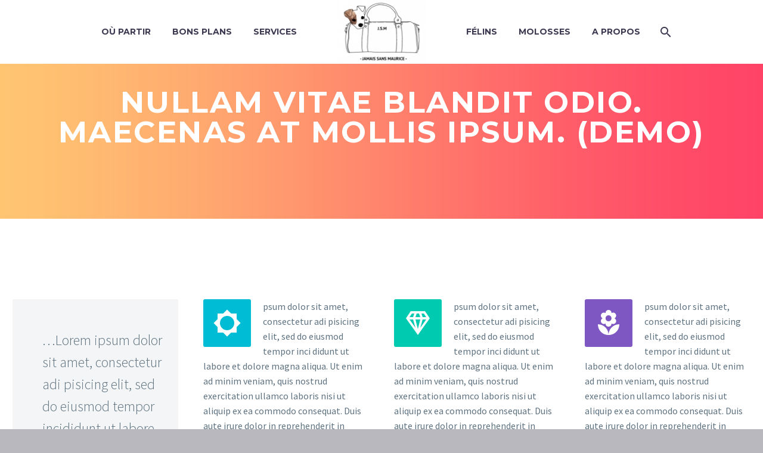

--- FILE ---
content_type: text/html; charset=UTF-8
request_url: https://jamaissansmaurice.com/nullam-vitae-blandit-odio-maecenas-at-mollis-ipsum/
body_size: 13377
content:

<!DOCTYPE html>
<!--[if IE 7]>
<html class="ie ie7" lang="fr-FR" prefix="og: http://ogp.me/ns#" xmlns:og="http://ogp.me/ns#" xmlns:fb="http://ogp.me/ns/fb#">
<![endif]-->
<!--[if IE 8]>
<html class="ie ie8" lang="fr-FR" prefix="og: http://ogp.me/ns#" xmlns:og="http://ogp.me/ns#" xmlns:fb="http://ogp.me/ns/fb#">
<![endif]-->
<!--[if !(IE 7) | !(IE 8) ]><!-->
<html lang="fr-FR" prefix="og: http://ogp.me/ns#" xmlns:og="http://ogp.me/ns#" xmlns:fb="http://ogp.me/ns/fb#">
<!--<![endif]-->
<head>
	<meta charset="UTF-8">
	<meta name="viewport" content="width=device-width, initial-scale=1.0" />
	<link rel="profile" href="https://gmpg.org/xfn/11">
	<link rel="pingback" href="https://jamaissansmaurice.com/xmlrpc.php">
	<title>Nullam vitae blandit odio. Maecenas at mollis ipsum. (Demo) - Jamais sans Maurice</title>

<!-- This site is optimized with the Yoast SEO plugin v8.3 - https://yoast.com/wordpress/plugins/seo/ -->
<link rel="canonical" href="https://jamaissansmaurice.com/nullam-vitae-blandit-odio-maecenas-at-mollis-ipsum/" />
<meta property="og:locale" content="fr_FR" />
<meta property="og:type" content="article" />
<meta property="og:title" content="Nullam vitae blandit odio. Maecenas at mollis ipsum. (Demo) - Jamais sans Maurice" />
<meta property="og:description" content="Lorem Ipsum. Proin gravida nibh vel velit auctor aliquet. Aenean sollicitudin, lorem quis bibendum auctor, nisi elit consequat ipsum, nec sagittis sem nibh id elit." />
<meta property="og:url" content="https://jamaissansmaurice.com/nullam-vitae-blandit-odio-maecenas-at-mollis-ipsum/" />
<meta property="og:site_name" content="Jamais sans Maurice" />
<meta property="article:tag" content="Development (Demo)" />
<meta property="article:tag" content="Media (Demo)" />
<meta property="article:tag" content="Webdesign (Demo)" />
<meta property="article:section" content="Footer Agency (Demo)" />
<meta property="article:published_time" content="2016-04-20T12:21:13+00:00" />
<meta name="twitter:card" content="summary" />
<meta name="twitter:description" content="Lorem Ipsum. Proin gravida nibh vel velit auctor aliquet. Aenean sollicitudin, lorem quis bibendum auctor, nisi elit consequat ipsum, nec sagittis sem nibh id elit." />
<meta name="twitter:title" content="Nullam vitae blandit odio. Maecenas at mollis ipsum. (Demo) - Jamais sans Maurice" />
<!-- / Yoast SEO plugin. -->

<link rel='dns-prefetch' href='//www.google.com' />
<link rel='dns-prefetch' href='//fonts.googleapis.com' />
<link rel='dns-prefetch' href='//s.w.org' />
<link rel="alternate" type="application/rss+xml" title="Jamais sans Maurice &raquo; Flux" href="https://jamaissansmaurice.com/feed/" />
<link rel="alternate" type="application/rss+xml" title="Jamais sans Maurice &raquo; Flux des commentaires" href="https://jamaissansmaurice.com/comments/feed/" />
<link rel="alternate" type="application/rss+xml" title="Jamais sans Maurice &raquo; Nullam vitae blandit odio. Maecenas at mollis ipsum. (Demo) Flux des commentaires" href="https://jamaissansmaurice.com/nullam-vitae-blandit-odio-maecenas-at-mollis-ipsum/feed/" />
		<script type="text/javascript">
			window._wpemojiSettings = {"baseUrl":"https:\/\/s.w.org\/images\/core\/emoji\/11\/72x72\/","ext":".png","svgUrl":"https:\/\/s.w.org\/images\/core\/emoji\/11\/svg\/","svgExt":".svg","source":{"concatemoji":"https:\/\/jamaissansmaurice.com\/wp-includes\/js\/wp-emoji-release.min.js?ver=5.0.24"}};
			!function(e,a,t){var n,r,o,i=a.createElement("canvas"),p=i.getContext&&i.getContext("2d");function s(e,t){var a=String.fromCharCode;p.clearRect(0,0,i.width,i.height),p.fillText(a.apply(this,e),0,0);e=i.toDataURL();return p.clearRect(0,0,i.width,i.height),p.fillText(a.apply(this,t),0,0),e===i.toDataURL()}function c(e){var t=a.createElement("script");t.src=e,t.defer=t.type="text/javascript",a.getElementsByTagName("head")[0].appendChild(t)}for(o=Array("flag","emoji"),t.supports={everything:!0,everythingExceptFlag:!0},r=0;r<o.length;r++)t.supports[o[r]]=function(e){if(!p||!p.fillText)return!1;switch(p.textBaseline="top",p.font="600 32px Arial",e){case"flag":return s([55356,56826,55356,56819],[55356,56826,8203,55356,56819])?!1:!s([55356,57332,56128,56423,56128,56418,56128,56421,56128,56430,56128,56423,56128,56447],[55356,57332,8203,56128,56423,8203,56128,56418,8203,56128,56421,8203,56128,56430,8203,56128,56423,8203,56128,56447]);case"emoji":return!s([55358,56760,9792,65039],[55358,56760,8203,9792,65039])}return!1}(o[r]),t.supports.everything=t.supports.everything&&t.supports[o[r]],"flag"!==o[r]&&(t.supports.everythingExceptFlag=t.supports.everythingExceptFlag&&t.supports[o[r]]);t.supports.everythingExceptFlag=t.supports.everythingExceptFlag&&!t.supports.flag,t.DOMReady=!1,t.readyCallback=function(){t.DOMReady=!0},t.supports.everything||(n=function(){t.readyCallback()},a.addEventListener?(a.addEventListener("DOMContentLoaded",n,!1),e.addEventListener("load",n,!1)):(e.attachEvent("onload",n),a.attachEvent("onreadystatechange",function(){"complete"===a.readyState&&t.readyCallback()})),(n=t.source||{}).concatemoji?c(n.concatemoji):n.wpemoji&&n.twemoji&&(c(n.twemoji),c(n.wpemoji)))}(window,document,window._wpemojiSettings);
		</script>
		<style type="text/css">
img.wp-smiley,
img.emoji {
	display: inline !important;
	border: none !important;
	box-shadow: none !important;
	height: 1em !important;
	width: 1em !important;
	margin: 0 .07em !important;
	vertical-align: -0.1em !important;
	background: none !important;
	padding: 0 !important;
}
</style>
<link rel='stylesheet' id='validate-engine-css-css'  href='https://jamaissansmaurice.com/wp-content/plugins/wysija-newsletters/css/validationEngine.jquery.css?ver=2.9' type='text/css' media='all' />
<link rel='stylesheet' id='layerslider-css'  href='https://jamaissansmaurice.com/wp-content/plugins/LayerSlider/static/layerslider/css/layerslider.css?ver=6.7.6' type='text/css' media='all' />
<link rel='stylesheet' id='thegem-preloader-css'  href='https://jamaissansmaurice.com/wp-content/themes/thegem/css/thegem-preloader.css?ver=5.0.24' type='text/css' media='all' />
<style id='thegem-preloader-inline-css' type='text/css'>

		body:not(.compose-mode) .gem-icon .gem-icon-half-1,
		body:not(.compose-mode) .gem-icon .gem-icon-half-2 {
			opacity: 0 !important;
			}
</style>
<link rel='stylesheet' id='thegem-reset-css'  href='https://jamaissansmaurice.com/wp-content/themes/thegem/css/thegem-reset.css?ver=5.0.24' type='text/css' media='all' />
<style id='thegem-reset-inline-css' type='text/css'>

		.fullwidth-block {
			-webkit-transform: translate3d(0, 0, 0);
			-moz-transform: translate3d(0, 0, 0);
			-ms-transform: translate3d(0, 0, 0);
			transform: translate3d(0, 0, 0);
		}
</style>
<link rel='stylesheet' id='thegem-grid-css'  href='https://jamaissansmaurice.com/wp-content/themes/thegem/css/thegem-grid.css?ver=5.0.24' type='text/css' media='all' />
<link rel='stylesheet' id='thegem-style-css'  href='https://jamaissansmaurice.com/wp-content/themes/thegem/style.css?ver=5.0.24' type='text/css' media='all' />
<link rel='stylesheet' id='thegem-header-css'  href='https://jamaissansmaurice.com/wp-content/themes/thegem/css/thegem-header.css?ver=5.0.24' type='text/css' media='all' />
<link rel='stylesheet' id='thegem-widgets-css'  href='https://jamaissansmaurice.com/wp-content/themes/thegem/css/thegem-widgets.css?ver=5.0.24' type='text/css' media='all' />
<link rel='stylesheet' id='thegem-new-css-css'  href='https://jamaissansmaurice.com/wp-content/themes/thegem/css/thegem-new-css.css?ver=5.0.24' type='text/css' media='all' />
<link rel='stylesheet' id='perevazka-css-css-css'  href='https://jamaissansmaurice.com/wp-content/themes/thegem/css/thegem-perevazka-css.css?ver=5.0.24' type='text/css' media='all' />
<link rel='stylesheet' id='thegem-google-fonts-css'  href='//fonts.googleapis.com/css?family=Montserrat%3A700%2Cregular%7CSource+Sans+Pro%3Aregular%2C300&#038;subset=latin%2Clatin-ext%2Cvietnamese%2Cgreek-ext%2Ccyrillic-ext%2Ccyrillic%2Cgreek&#038;ver=5.0.24' type='text/css' media='all' />
<link rel='stylesheet' id='thegem-custom-css'  href='https://jamaissansmaurice.com/wp-content/themes/thegem/css/custom-jfcHPBwu.css?ver=5.0.24' type='text/css' media='all' />
<link rel='stylesheet' id='js_composer_front-css'  href='https://jamaissansmaurice.com/wp-content/plugins/js_composer/assets/css/js_composer.min.css?ver=5.5.4' type='text/css' media='all' />
<link rel='stylesheet' id='thegem-additional-blog-1-css'  href='https://jamaissansmaurice.com/wp-content/themes/thegem/css/thegem-additional-blog-1.css?ver=5.0.24' type='text/css' media='all' />
<link rel='stylesheet' id='thegem-hovers-css'  href='https://jamaissansmaurice.com/wp-content/themes/thegem/css/thegem-hovers.css?ver=5.0.24' type='text/css' media='all' />
<link rel='stylesheet' id='thegem-lazy-loading-animations-css'  href='https://jamaissansmaurice.com/wp-content/themes/thegem/css/thegem-lazy-loading-animations.css?ver=5.0.24' type='text/css' media='all' />
<link rel='stylesheet' id='jquery-fancybox-css'  href='https://jamaissansmaurice.com/wp-content/themes/thegem/js/fancyBox/jquery.fancybox.min.css?ver=5.0.24' type='text/css' media='all' />
<link rel='stylesheet' id='thegem-vc_elements-css'  href='https://jamaissansmaurice.com/wp-content/themes/thegem/css/thegem-vc_elements.css?ver=5.0.24' type='text/css' media='all' />
<link rel='stylesheet' id='wp-block-library-css'  href='https://jamaissansmaurice.com/wp-includes/css/dist/block-library/style.min.css?ver=5.0.24' type='text/css' media='all' />
<link rel='stylesheet' id='contact-form-7-css'  href='https://jamaissansmaurice.com/wp-content/plugins/contact-form-7/includes/css/styles.css?ver=5.0.4' type='text/css' media='all' />
<link rel='stylesheet' id='double-opt-in-for-download-plugin-styles-css'  href='https://jamaissansmaurice.com/wp-content/plugins/double-opt-in-for-download/public/assets/css/style.css?ver=2.1.4' type='text/css' media='all' />
<link rel='stylesheet' id='gdpr-css'  href='https://jamaissansmaurice.com/wp-content/plugins/gdpr/assets/css/gdpr-public.css?ver=2.1.0' type='text/css' media='all' />
<link rel='stylesheet' id='rs-plugin-settings-css'  href='https://jamaissansmaurice.com/wp-content/plugins/revslider/public/assets/css/settings.css?ver=5.4.8' type='text/css' media='all' />
<style id='rs-plugin-settings-inline-css' type='text/css'>
#rs-demo-id {}
</style>
<link rel='stylesheet' id='simple-social-icons-font-css'  href='https://jamaissansmaurice.com/wp-content/plugins/simple-social-icons/css/style.css?ver=2.0.1' type='text/css' media='all' />
<link rel='stylesheet' id='thegem_js_composer_front-css'  href='https://jamaissansmaurice.com/wp-content/themes/thegem/css/thegem-js_composer_columns.css?ver=5.0.24' type='text/css' media='all' />
<script>if (document.location.protocol != "https:") {document.location = document.URL.replace(/^http:/i, "https:");}</script><script type='text/javascript' src='https://jamaissansmaurice.com/wp-includes/js/jquery/jquery.js?ver=1.12.4'></script>
<script type='text/javascript' src='https://jamaissansmaurice.com/wp-includes/js/jquery/jquery-migrate.min.js?ver=1.4.1'></script>
<script type='text/javascript' src='https://jamaissansmaurice.com/wp-content/plugins/pippity/js/pippity.js?ver=5.0.24'></script>
<script type='text/javascript'>
/* <![CDATA[ */
var gemSettings = {"isTouch":"","forcedLasyDisabled":"","tabletPortrait":"1","tabletLandscape":"1","topAreaMobileDisable":"","parallaxDisabled":"","fillTopArea":"","themePath":"https:\/\/jamaissansmaurice.com\/wp-content\/themes\/thegem","rootUrl":"https:\/\/jamaissansmaurice.com","mobileEffectsEnabled":"","isRTL":""};
/* ]]> */
</script>
<script type='text/javascript' src='https://jamaissansmaurice.com/wp-content/themes/thegem/js/thegem-settings-init.js?ver=5.0.24'></script>
<script type='text/javascript'>
/* <![CDATA[ */
var LS_Meta = {"v":"6.7.6"};
/* ]]> */
</script>
<script type='text/javascript' src='https://jamaissansmaurice.com/wp-content/plugins/LayerSlider/static/layerslider/js/greensock.js?ver=1.19.0'></script>
<script type='text/javascript' src='https://jamaissansmaurice.com/wp-content/plugins/LayerSlider/static/layerslider/js/layerslider.kreaturamedia.jquery.js?ver=6.7.6'></script>
<script type='text/javascript' src='https://jamaissansmaurice.com/wp-content/plugins/LayerSlider/static/layerslider/js/layerslider.transitions.js?ver=6.7.6'></script>
<script type='text/javascript' src='https://jamaissansmaurice.com/wp-content/themes/thegem/js/thegem-fullwidth-loader.js?ver=5.0.24'></script>
<!--[if lt IE 9]>
<script type='text/javascript' src='https://jamaissansmaurice.com/wp-content/themes/thegem/js/html5.js?ver=3.7.3'></script>
<![endif]-->
<script type='text/javascript' src='https://www.google.com/recaptcha/api.js?ver=5.0.24'></script>
<script type='text/javascript'>
/* <![CDATA[ */
var GDPR = {"ajaxurl":"https:\/\/jamaissansmaurice.com\/wp-admin\/admin-ajax.php","logouturl":"","i18n":{"aborting":"Abandonner","logging_out":"Vous \u00eates d\u00e9connect\u00e9.","continue":"Continuer","cancel":"Annuler","ok":"OK","close_account":"Fermer votre compte\u00a0?","close_account_warning":"Votre compte sera ferm\u00e9 et toutes les donn\u00e9es seront d\u00e9finitivement supprim\u00e9es et ne pourront pas \u00eatre r\u00e9cup\u00e9r\u00e9es. Confirmez-vous\u00a0?","are_you_sure":"Confirmez-vous\u00a0?","policy_disagree":"En n\u2019\u00e9tant pas d\u2019accord, vous n\u2019aurez plus acc\u00e8s \u00e0 notre site et serez d\u00e9connect\u00e9."},"is_user_logged_in":"","refresh":"1"};
/* ]]> */
</script>
<script type='text/javascript' src='https://jamaissansmaurice.com/wp-content/plugins/gdpr/assets/js/gdpr-public.js?ver=2.1.0'></script>
<script type='text/javascript' src='https://jamaissansmaurice.com/wp-content/plugins/revslider/public/assets/js/jquery.themepunch.tools.min.js?ver=5.4.8'></script>
<script type='text/javascript' src='https://jamaissansmaurice.com/wp-content/plugins/revslider/public/assets/js/jquery.themepunch.revolution.min.js?ver=5.4.8'></script>
<script type='text/javascript'>
/* <![CDATA[ */
var zilla_likes = {"ajaxurl":"https:\/\/jamaissansmaurice.com\/wp-admin\/admin-ajax.php"};
/* ]]> */
</script>
<script type='text/javascript' src='https://jamaissansmaurice.com/wp-content/plugins/zilla-likes/scripts/zilla-likes.js?ver=5.0.24'></script>
<script type='text/javascript' src='https://jamaissansmaurice.com/wp-content/plugins/simple-social-icons/svgxuse.js?ver=1.1.21'></script>
<script type='text/javascript' src='https://jamaissansmaurice.com/wp-content/plugins/google-analyticator/external-tracking.min.js?ver=6.5.4'></script>
<meta name="generator" content="Powered by LayerSlider 6.7.6 - Multi-Purpose, Responsive, Parallax, Mobile-Friendly Slider Plugin for WordPress." />
<!-- LayerSlider updates and docs at: https://layerslider.kreaturamedia.com -->
<link rel='https://api.w.org/' href='https://jamaissansmaurice.com/wp-json/' />
<link rel="EditURI" type="application/rsd+xml" title="RSD" href="https://jamaissansmaurice.com/xmlrpc.php?rsd" />
<link rel="wlwmanifest" type="application/wlwmanifest+xml" href="https://jamaissansmaurice.com/wp-includes/wlwmanifest.xml" /> 
<meta name="generator" content="WordPress 5.0.24" />
<link rel='shortlink' href='https://jamaissansmaurice.com/?p=22103' />
<link rel="alternate" type="application/json+oembed" href="https://jamaissansmaurice.com/wp-json/oembed/1.0/embed?url=https%3A%2F%2Fjamaissansmaurice.com%2Fnullam-vitae-blandit-odio-maecenas-at-mollis-ipsum%2F" />
<link rel="alternate" type="text/xml+oembed" href="https://jamaissansmaurice.com/wp-json/oembed/1.0/embed?url=https%3A%2F%2Fjamaissansmaurice.com%2Fnullam-vitae-blandit-odio-maecenas-at-mollis-ipsum%2F&#038;format=xml" />
</style>
<script type="text/javascript">
				pippity_globals = function(jQuery){
				window.$j = jQuery;
				window.PTY_URL = "https://jamaissansmaurice.com/wp-content/plugins/pippity";
				window.PTY_DOM = "https://jamaissansmaurice.com";
				window.PTY_AJAX = "https://jamaissansmaurice.com/wp-admin/admin-ajax.php";
				window.PTY_ADM = "https://jamaissansmaurice.com/wp-admin/admin.php?page=";
				window.PTY_PAGE = "";
				window.PTY_ISPOST = true;
				window.PTY_KEY = "YmUzMTdjMGFhN2E2OTA2NWE4MGNhYTJhMzc1OTRmYjc0YmYxMTNlM2Q1MGFkMzk3YjlkYzU5NWZjNjM1Mzk3YzUxYWIzMGFlZDQ4ZGU1MjU=";
				window.PTY_AFFLINK = "";
				window.PTY_AFFTEXT = "";
				window.PTY_NEWPOPUP = "false";
				
				}(jQuery)
			</script> 		<style type="text/css">.recentcomments a{display:inline !important;padding:0 !important;margin:0 !important;}</style>
		<style type="text/css" media="screen"> .simple-social-icons ul li a, .simple-social-icons ul li a:hover, .simple-social-icons ul li a:focus { background-color: #5f727f !important; border-radius: 3px; color: #ffffff !important; border: 0px #ffffff solid !important; font-size: 18px; padding: 9px; }  .simple-social-icons ul li a:hover, .simple-social-icons ul li a:focus { background-color: #393d50 !important; border-color: #ffffff !important; color: #6fa7ad !important; }  .simple-social-icons ul li a:focus { outline: 1px dotted #393d50 !important; }</style><meta name="generator" content="Powered by WPBakery Page Builder - drag and drop page builder for WordPress."/>
<!--[if lte IE 9]><link rel="stylesheet" type="text/css" href="https://jamaissansmaurice.com/wp-content/plugins/js_composer/assets/css/vc_lte_ie9.min.css" media="screen"><![endif]--><meta name="generator" content="Powered by Slider Revolution 5.4.8 - responsive, Mobile-Friendly Slider Plugin for WordPress with comfortable drag and drop interface." />
<link rel="icon" href="https://jamaissansmaurice.com/wp-content/uploads/2014/07/jamais_sans_maurice_logo.jpg" sizes="32x32" />
<link rel="icon" href="https://jamaissansmaurice.com/wp-content/uploads/2014/07/jamais_sans_maurice_logo.jpg" sizes="192x192" />
<link rel="apple-touch-icon-precomposed" href="https://jamaissansmaurice.com/wp-content/uploads/2014/07/jamais_sans_maurice_logo.jpg" />
<meta name="msapplication-TileImage" content="https://jamaissansmaurice.com/wp-content/uploads/2014/07/jamais_sans_maurice_logo.jpg" />
<!-- Google Analytics Tracking by Google Analyticator 6.5.4: http://www.videousermanuals.com/google-analyticator/ -->
<script type="text/javascript">
    var analyticsFileTypes = [''];
    var analyticsSnippet = 'disabled';
    var analyticsEventTracking = 'enabled';
</script>
<script type="text/javascript">
	(function(i,s,o,g,r,a,m){i['GoogleAnalyticsObject']=r;i[r]=i[r]||function(){
	(i[r].q=i[r].q||[]).push(arguments)},i[r].l=1*new Date();a=s.createElement(o),
	m=s.getElementsByTagName(o)[0];a.async=1;a.src=g;m.parentNode.insertBefore(a,m)
	})(window,document,'script','//www.google-analytics.com/analytics.js','ga');
	ga('create', 'UA-52482103-1', 'auto');
 
	ga('send', 'pageview');
</script>
<script type="text/javascript">function setREVStartSize(e){									
						try{ e.c=jQuery(e.c);var i=jQuery(window).width(),t=9999,r=0,n=0,l=0,f=0,s=0,h=0;
							if(e.responsiveLevels&&(jQuery.each(e.responsiveLevels,function(e,f){f>i&&(t=r=f,l=e),i>f&&f>r&&(r=f,n=e)}),t>r&&(l=n)),f=e.gridheight[l]||e.gridheight[0]||e.gridheight,s=e.gridwidth[l]||e.gridwidth[0]||e.gridwidth,h=i/s,h=h>1?1:h,f=Math.round(h*f),"fullscreen"==e.sliderLayout){var u=(e.c.width(),jQuery(window).height());if(void 0!=e.fullScreenOffsetContainer){var c=e.fullScreenOffsetContainer.split(",");if (c) jQuery.each(c,function(e,i){u=jQuery(i).length>0?u-jQuery(i).outerHeight(!0):u}),e.fullScreenOffset.split("%").length>1&&void 0!=e.fullScreenOffset&&e.fullScreenOffset.length>0?u-=jQuery(window).height()*parseInt(e.fullScreenOffset,0)/100:void 0!=e.fullScreenOffset&&e.fullScreenOffset.length>0&&(u-=parseInt(e.fullScreenOffset,0))}f=u}else void 0!=e.minHeight&&f<e.minHeight&&(f=e.minHeight);e.c.closest(".rev_slider_wrapper").css({height:f})					
						}catch(d){console.log("Failure at Presize of Slider:"+d)}						
					};</script>
<noscript><style type="text/css"> .wpb_animate_when_almost_visible { opacity: 1; }</style></noscript>
<meta property="og:title" content="Nullam vitae blandit odio. Maecenas at mollis ipsum. (Demo)"/>
<meta property="og:description" content="Lorem Ipsum. Proin gravida nibh vel velit auctor aliquet. Aenean sollicitudin, lorem quis bibendum auctor, nisi elit consequat ipsum, nec sagittis sem nibh id elit."/>
<meta property="og:site_name" content="Jamais sans Maurice"/>
<meta property="og:type" content="article"/>
<meta property="og:url" content="https://jamaissansmaurice.com/nullam-vitae-blandit-odio-maecenas-at-mollis-ipsum/"/>

<meta itemprop="name" content="Nullam vitae blandit odio. Maecenas at mollis ipsum. (Demo)"/>
<meta itemprop="description" content="Lorem Ipsum. Proin gravida nibh vel velit auctor aliquet. Aenean sollicitudin, lorem quis bibendum auctor, nisi elit consequat ipsum, nec sagittis sem nibh id elit."/>
</head>


<body data-rsssl=1 class="post-template-default single single-post postid-22103 single-format-standard wpb-js-composer js-comp-ver-5.5.4 vc_responsive">




<div id="page" class="layout-fullwidth header-style-3">

			<a href="#page" class="scroll-top-button"></a>
	
	
		
		<div id="site-header-wrapper"  class="  sticky-header-on-mobile" >

			
			
			<header id="site-header" class="site-header animated-header mobile-menu-layout-slide-horizontal" role="banner">
								
								<div class="container">
					<div class="header-main logo-position-menu_center header-layout-default header-style-3">
													<div class="site-title">
								<div class="site-logo"  style="width:148px;">
	<a href="https://jamaissansmaurice.com/" rel="home">
					<span class="logo"><img src="https://jamaissansmaurice.com/wp-content/uploads/thegem-logos/logo_c0fedeb636415f204c9f39e8503ba4c6_1x.jpg" srcset="https://jamaissansmaurice.com/wp-content/uploads/thegem-logos/logo_c0fedeb636415f204c9f39e8503ba4c6_1x.jpg 1x,https://jamaissansmaurice.com/wp-content/uploads/thegem-logos/logo_c0fedeb636415f204c9f39e8503ba4c6_2x.jpg 2x,https://jamaissansmaurice.com/wp-content/uploads/thegem-logos/logo_c0fedeb636415f204c9f39e8503ba4c6_3x.jpg 3x" alt="Jamais sans Maurice" style="width:148px;" class="default"/><img src="https://jamaissansmaurice.com/wp-content/uploads/thegem-logos/logo_c0fedeb636415f204c9f39e8503ba4c6_1x.jpg" srcset="https://jamaissansmaurice.com/wp-content/uploads/thegem-logos/logo_c0fedeb636415f204c9f39e8503ba4c6_1x.jpg 1x,https://jamaissansmaurice.com/wp-content/uploads/thegem-logos/logo_c0fedeb636415f204c9f39e8503ba4c6_2x.jpg 2x,https://jamaissansmaurice.com/wp-content/uploads/thegem-logos/logo_c0fedeb636415f204c9f39e8503ba4c6_3x.jpg 3x" alt="Jamais sans Maurice" style="width:147px;" class="small"/></span>
			</a>
</div>
							</div>
																								<nav id="primary-navigation" class="site-navigation primary-navigation" role="navigation">
										<button class="menu-toggle dl-trigger">Primary Menu<span class="menu-line-1"></span><span class="menu-line-2"></span><span class="menu-line-3"></span></button><div class="mobile-menu-slide-wrapper left"><button class="mobile-menu-slide-close"></button>										<ul id="primary-menu" class="nav-menu styled no-responsive"><li id="menu-item-25170" class="menu-item menu-item-type-post_type menu-item-object-page menu-item-has-children menu-item-parent menu-item-25170 megamenu-first-element mobile-clickable"><a href="https://jamaissansmaurice.com/partir-vacances-avec-un-chien/">Où partir</a><span class="menu-item-parent-toggle"></span>
<ul class="sub-menu styled ">
	<li id="menu-item-188" class="menu-item menu-item-type-post_type menu-item-object-page menu-item-188 megamenu-first-element"><a href="https://jamaissansmaurice.com/blog/classic-list/blog-list-default-sidebar-right/weekend-vacances-voyage/">Weekend et vacances</a></li>
	<li id="menu-item-25274" class="menu-item menu-item-type-post_type menu-item-object-page menu-item-25274 megamenu-first-element mobile-clickable"><a href="https://jamaissansmaurice.com/guide-a-telecharger/">Hôtels pet friendly à Paris</a></li>
</ul>
</li>
<li id="menu-item-24937" class="menu-item menu-item-type-post_type menu-item-object-page menu-item-24937 megamenu-enable megamenu-style-default megamenu-first-element mobile-clickable"><a href="https://jamaissansmaurice.com/bons-plans/">Bons plans</a></li>
<li id="menu-item-1505" class="menu-item menu-item-type-post_type menu-item-object-page menu-item-1505 megamenu-first-element mobile-clickable"><a href="https://jamaissansmaurice.com/services-pour-animaux-catsitting-petsitting-petfriendly/">Services</a></li>
<li class="menu-item-logo"><div class="site-logo"  style="width:148px;">
	<a href="https://jamaissansmaurice.com/" rel="home">
					<span class="logo"><img src="https://jamaissansmaurice.com/wp-content/uploads/thegem-logos/logo_c0fedeb636415f204c9f39e8503ba4c6_1x.jpg" srcset="https://jamaissansmaurice.com/wp-content/uploads/thegem-logos/logo_c0fedeb636415f204c9f39e8503ba4c6_1x.jpg 1x,https://jamaissansmaurice.com/wp-content/uploads/thegem-logos/logo_c0fedeb636415f204c9f39e8503ba4c6_2x.jpg 2x,https://jamaissansmaurice.com/wp-content/uploads/thegem-logos/logo_c0fedeb636415f204c9f39e8503ba4c6_3x.jpg 3x" alt="Jamais sans Maurice" style="width:148px;" class="default"/><img src="https://jamaissansmaurice.com/wp-content/uploads/thegem-logos/logo_c0fedeb636415f204c9f39e8503ba4c6_1x.jpg" srcset="https://jamaissansmaurice.com/wp-content/uploads/thegem-logos/logo_c0fedeb636415f204c9f39e8503ba4c6_1x.jpg 1x,https://jamaissansmaurice.com/wp-content/uploads/thegem-logos/logo_c0fedeb636415f204c9f39e8503ba4c6_2x.jpg 2x,https://jamaissansmaurice.com/wp-content/uploads/thegem-logos/logo_c0fedeb636415f204c9f39e8503ba4c6_3x.jpg 3x" alt="Jamais sans Maurice" style="width:147px;" class="small"/></span>
			</a>
</div>
</li><li id="menu-item-182" class="menu-item menu-item-type-post_type menu-item-object-page menu-item-has-children menu-item-parent menu-item-182 megamenu-first-element mobile-clickable"><a href="https://jamaissansmaurice.com/chat/">Félins</a><span class="menu-item-parent-toggle"></span>
<ul class="sub-menu styled ">
	<li id="menu-item-25279" class="menu-item menu-item-type-post_type menu-item-object-page menu-item-25279 megamenu-first-element mobile-clickable"><a href="https://jamaissansmaurice.com/chat/">Actualité des chats</a></li>
	<li id="menu-item-25269" class="menu-item menu-item-type-taxonomy menu-item-object-category menu-item-25269 megamenu-first-element mobile-clickable"><a href="https://jamaissansmaurice.com/category/idees-cadeaux-deco-mode-et-lifestyle-pour-chat/">Cadeau pour chat</a></li>
	<li id="menu-item-25268" class="menu-item menu-item-type-post_type menu-item-object-page menu-item-25268 megamenu-first-element mobile-clickable"><a href="https://jamaissansmaurice.com/lecons-felines/">Leçons félines</a></li>
</ul>
</li>
<li id="menu-item-175" class="menu-item menu-item-type-post_type menu-item-object-page menu-item-has-children menu-item-parent menu-item-175 megamenu-first-element mobile-clickable"><a href="https://jamaissansmaurice.com/chien-2/">Molosses</a><span class="menu-item-parent-toggle"></span>
<ul class="sub-menu styled ">
	<li id="menu-item-25280" class="menu-item menu-item-type-post_type menu-item-object-page menu-item-25280 megamenu-first-element mobile-clickable"><a href="https://jamaissansmaurice.com/chien-2/">Actualité des chiens</a></li>
	<li id="menu-item-25270" class="menu-item menu-item-type-taxonomy menu-item-object-category menu-item-25270 megamenu-first-element mobile-clickable"><a href="https://jamaissansmaurice.com/category/idees-cadeaux/">Cadeau pour chien</a></li>
</ul>
</li>
<li id="menu-item-24875" class="menu-item menu-item-type-post_type menu-item-object-page menu-item-has-children menu-item-parent menu-item-24875 megamenu-first-element mobile-clickable"><a href="https://jamaissansmaurice.com/chien-chat-voyage-bons-plans-maurice/">A propos</a><span class="menu-item-parent-toggle"></span>
<ul class="sub-menu styled ">
	<li id="menu-item-25275" class="menu-item menu-item-type-post_type menu-item-object-page menu-item-25275 megamenu-first-element mobile-clickable"><a href="https://jamaissansmaurice.com/chien-chat-voyage-bons-plans-maurice/">Qui est Maurice</a></li>
	<li id="menu-item-25276" class="menu-item menu-item-type-post_type menu-item-object-page menu-item-25276 megamenu-first-element mobile-clickable"><a href="https://jamaissansmaurice.com/la-presse-en-parle/">La presse en parle</a></li>
	<li id="menu-item-25391" class="menu-item menu-item-type-post_type menu-item-object-page menu-item-25391 megamenu-first-element mobile-clickable"><a href="https://jamaissansmaurice.com/voyages-petfriendly-ambassadeur/">Ambassadeur Petfriendly</a></li>
	<li id="menu-item-25273" class="menu-item menu-item-type-taxonomy menu-item-object-category menu-item-25273 megamenu-first-element mobile-clickable"><a href="https://jamaissansmaurice.com/category/association/">Maurice soutient les associations</a></li>
</ul>
</li>
<li class="menu-item menu-item-search"><a href="#"></a><div class="minisearch"><form role="search" id="searchform" class="sf" action="https://jamaissansmaurice.com/" method="GET"><input id="searchform-input" class="sf-input" type="text" placeholder="Search..." name="s"><span class="sf-submit-icon"></span><input id="searchform-submit" class="sf-submit" type="submit" value=""></form></div></li><li class="menu-item menu-item-widgets mobile-only"><div class="menu-item-socials">	<div class="socials inline-inside">
									<a class="socials-item" href="https://www.facebook.com/jamaissansmaurice/" target="_blank" title="facebook"><i class="socials-item-icon facebook "></i></a>
																	<a class="socials-item" href="https://twitter.com/JamaisMaurice" target="_blank" title="twitter"><i class="socials-item-icon twitter "></i></a>
																						<a class="socials-item" href="https://plus.google.com/+Jamaissansmaurice" target="_blank" title="googleplus"><i class="socials-item-icon googleplus "></i></a>
																																
	</div>
</div></li></ul>										</div>									</nav>
																										</div>
				</div>
							</header><!-- #site-header -->
					</div><!-- #site-header-wrapper -->

	
	<div id="main" class="site-main">

<div id="main-content" class="main-content">

<div id="page-title" class="page-title-block page-title-alignment-center page-title-style-1 has-background-image" style="background-image: url(https://jamaissansmaurice.com/wp-content/themes/thegem/images/backgrounds/title/10.jpg);padding-top: 40px;padding-bottom: 120px;"><div class="container"><div class="page-title-title" style=""><h1 style="">  Nullam vitae blandit odio. Maecenas at mollis ipsum. (Demo)</h1></div></div></div>
<div class="block-content">
	<div class="container">
		<div class="panel row">

			<div class="panel-center col-xs-12">
				<article id="post-22103" class="post-22103 post type-post status-publish format-standard hentry category-footer-agency tag-development tag-media tag-webdesign">

					<div class="entry-content post-content">
												
						
						<div class="vc_row-full-width-before"></div><div id="vc_row-696c33df00a1c" data-vc-full-width="true" data-vc-full-width-init="false" data-vc-stretch-content="true" class="vc_row wpb_row vc_row-fluid"><script type="text/javascript">if (typeof(gem_fix_fullwidth_position) == "function") { gem_fix_fullwidth_position(document.getElementById("vc_row-696c33df00a1c")); }</script><div class="wpb_column vc_column_container vc_col-sm-3"><div class="vc_column-inner "><div class="wpb_wrapper"><div class="gem-quote gem-quote-style-1 gem-quote-no-paddings"><blockquote>&#8230;Lorem ipsum dolor sit amet, consectetur adi pisicing elit, sed do eiusmod tempor incididunt ut labore et dolore magna aliqua.</blockquote></div></div></div></div><div class="wpb_column vc_column_container vc_col-sm-3"><div class="vc_column-inner "><div class="wpb_wrapper"><div class="gem-icon-with-text gem-icon-with-text-icon-size-medium gem-icon-with-text-flow"><div style="margin-bottom:0px;margin-top:0px; " class="gem-icon-with-text-icon"><div class="gem-icon gem-icon-pack-material gem-icon-size-medium  gem-icon-shape-square" style="border-color: #00bcd4;opacity: 1;"><div class="gem-icon-inner" style="background-color: #00bcd4;">
		<span class="gem-icon-half-1" style="color: #ffffff;"><span class="back-angle">&#xf1be;</span></span>
		<span class="gem-icon-half-2" style="color: #ffffff;"><span class="back-angle">&#xf1be;</span></span></div></div></div><div class="gem-icon-with-text-content" ><div class="gem-icon-with-text-text">
	<div class="wpb_text_column wpb_content_element " >
		<div class="wpb_wrapper">
			<p>psum dolor sit amet, consectetur adi pisicing elit, sed do eiusmod tempor inci didunt ut labore et dolore magna aliqua. Ut enim ad minim veniam, quis nostrud exercitation ullamco laboris nisi ut aliquip ex ea commodo consequat. Duis aute irure dolor in reprehenderit in voluptate velit esse cillum dolore eu fugiat nulla pariatur. Excepteur sint occaecat cupidatat non proident, sunt in culpa qui officia deserunt mollit anim id est laborum. Sed ut perspiciatis unde omnis iste natus error sit voluptatem accusantium doloremque.</p>

		</div>
	</div>
</div></div><div class="clearboth"></div></div></div></div></div><div class="wpb_column vc_column_container vc_col-sm-3"><div class="vc_column-inner "><div class="wpb_wrapper"><div class="gem-icon-with-text gem-icon-with-text-icon-size-medium gem-icon-with-text-flow"><div style="margin-bottom:0px;margin-top:0px; " class="gem-icon-with-text-icon"><div class="gem-icon gem-icon-pack-material gem-icon-size-medium  gem-icon-shape-square" style="border-color: #00cab0;opacity: 1;"><div class="gem-icon-inner" style="background-color: #00cab0;">
		<span class="gem-icon-half-1" style="color: #ffffff;"><span class="back-angle">&#xf287;</span></span>
		<span class="gem-icon-half-2" style="color: #ffffff;"><span class="back-angle">&#xf287;</span></span></div></div></div><div class="gem-icon-with-text-content" ><div class="gem-icon-with-text-text">
	<div class="wpb_text_column wpb_content_element " >
		<div class="wpb_wrapper">
			<p>psum dolor sit amet, consectetur adi pisicing elit, sed do eiusmod tempor inci didunt ut labore et dolore magna aliqua. Ut enim ad minim veniam, quis nostrud exercitation ullamco laboris nisi ut aliquip ex ea commodo consequat. Duis aute irure dolor in reprehenderit in voluptate velit esse cillum dolore eu fugiat nulla pariatur. Excepteur sint occaecat cupidatat non proident, sunt in culpa qui officia deserunt mollit anim id est laborum. Sed ut perspiciatis unde omnis iste natus error sit voluptatem accusantium doloremque.</p>

		</div>
	</div>
</div></div><div class="clearboth"></div></div></div></div></div><div class="wpb_column vc_column_container vc_col-sm-3"><div class="vc_column-inner "><div class="wpb_wrapper"><div class="gem-icon-with-text gem-icon-with-text-icon-size-medium gem-icon-with-text-flow"><div style="margin-bottom:0px;margin-top:0px; " class="gem-icon-with-text-icon"><div class="gem-icon gem-icon-pack-material gem-icon-size-medium  gem-icon-shape-square" style="border-color: #7e57c2;opacity: 1;"><div class="gem-icon-inner" style="background-color: #7e57c2;">
		<span class="gem-icon-half-1" style="color: #ffffff;"><span class="back-angle">&#xf2ff;</span></span>
		<span class="gem-icon-half-2" style="color: #ffffff;"><span class="back-angle">&#xf2ff;</span></span></div></div></div><div class="gem-icon-with-text-content" ><div class="gem-icon-with-text-text">
	<div class="wpb_text_column wpb_content_element " >
		<div class="wpb_wrapper">
			<p>psum dolor sit amet, consectetur adi pisicing elit, sed do eiusmod tempor inci didunt ut labore et dolore magna aliqua. Ut enim ad minim veniam, quis nostrud exercitation ullamco laboris nisi ut aliquip ex ea commodo consequat. Duis aute irure dolor in reprehenderit in voluptate velit esse cillum dolore eu fugiat nulla pariatur. Excepteur sint occaecat cupidatat non proident, sunt in culpa qui officia deserunt mollit anim id est laborum. Sed ut perspiciatis unde omnis iste natus error sit voluptatem accusantium doloremque.</p>

		</div>
	</div>
</div></div><div class="clearboth"></div></div></div></div></div></div><div class="vc_row-full-width vc_clearfix"></div><div id="vc_row-696c33df029b7" class="vc_row wpb_row vc_row-fluid"><div class="wpb_column vc_column_container vc_col-sm-12"><div class="vc_column-inner "><div class="wpb_wrapper"><div class="preloader"><div class="preloader-spin"></div></div> <div class="gallery-preloader-wrapper"> </div></div></div></div></div>
<span id="pty_trigger"></span><a href="#" class="zilla-likes" id="zilla-likes-22103" title="Like this">0</a>					</div><!-- .entry-content -->

					
<div class="socials-sharing socials socials-colored-hover ">
	<a class="socials-item" target="_blank" href="https://www.facebook.com/sharer/sharer.php?u=https%3A%2F%2Fjamaissansmaurice.com%2Fnullam-vitae-blandit-odio-maecenas-at-mollis-ipsum%2F" title="Facebook"><i class="socials-item-icon facebook"></i></a>
	<a class="socials-item" target="_blank" href="https://twitter.com/intent/tweet?text=Nullam+vitae+blandit+odio.+Maecenas+at+mollis+ipsum.+%28Demo%29&#038;url=https%3A%2F%2Fjamaissansmaurice.com%2Fnullam-vitae-blandit-odio-maecenas-at-mollis-ipsum%2F" title="Twitter"><i class="socials-item-icon twitter"></i></a>
	<a class="socials-item" target="_blank" href="https://plus.google.com/share?url=https%3A%2F%2Fjamaissansmaurice.com%2Fnullam-vitae-blandit-odio-maecenas-at-mollis-ipsum%2F" title="Google Plus"><i class="socials-item-icon google-plus"></i></a>
	<a class="socials-item" target="_blank" href="https://pinterest.com/pin/create/button/?url=https%3A%2F%2Fjamaissansmaurice.com%2Fnullam-vitae-blandit-odio-maecenas-at-mollis-ipsum%2F&#038;description=Nullam+vitae+blandit+odio.+Maecenas+at+mollis+ipsum.+%28Demo%29" title="Pinterest"><i class="socials-item-icon pinterest"></i></a>
	<a class="socials-item" target="_blank" href="http://tumblr.com/widgets/share/tool?canonicalUrl=https%3A%2F%2Fjamaissansmaurice.com%2Fnullam-vitae-blandit-odio-maecenas-at-mollis-ipsum%2F" title="Tumblr"><i class="socials-item-icon tumblr"></i></a>
	<a class="socials-item" target="_blank" href="https://www.linkedin.com/shareArticle?mini=true&#038;url=https%3A%2F%2Fjamaissansmaurice.com%2Fnullam-vitae-blandit-odio-maecenas-at-mollis-ipsum%2F&#038;title=Nullam+vitae+blandit+odio.+Maecenas+at+mollis+ipsum.+%28Demo%29&amp;summary=Lorem+Ipsum.+Proin+gravida+nibh+vel+velit+auctor+aliquet.+Aenean+sollicitudin%2C+lorem+quis+bibendum+auctor%2C+nisi+elit+consequat+ipsum%2C+nec+sagittis+sem+nibh+id+elit." title="LinkedIn"><i class="socials-item-icon linkedin"></i></a>
	<a class="socials-item" target="_blank" href="http://www.stumbleupon.com/submit?url=https%3A%2F%2Fjamaissansmaurice.com%2Fnullam-vitae-blandit-odio-maecenas-at-mollis-ipsum%2F&#038;title=Nullam+vitae+blandit+odio.+Maecenas+at+mollis+ipsum.+%28Demo%29" title="StumbleUpon"><i class="socials-item-icon stumbleupon"></i></a>
</div>

						
						<div class="post-related-posts">
		<h2>Articles associés</h2>
		<div class="post-related-posts-block clearfix">
			<div class="preloader"><div class="preloader-spin"></div></div>
			<div class="related-posts-carousel">
									<div class="related-element">
						<a href="https://jamaissansmaurice.com/blog-post-left-sidebar-7/"><span class="gem-dummy "></span></a>
						<div class="related-element-info clearfix">
							<div class="related-element-info-conteiner">
								<a href="https://jamaissansmaurice.com/blog-post-left-sidebar-7/">Blog post + left sidebar (Demo)</a>								<div class='related-element-info-excerpt'>
									<p>Lorem Ipsum. Proin gravida nibh vel velit auctor aliquet. Aenean sollicitudin, lorem quis bibendum auctor, nisi elit consequat ipsum, nec sagittis sem nibh id elit. </p>
<a href="#" class="zilla-likes" id="zilla-likes-17086" title="Like this">0</a>								</div>
							</div>
							<div class="post-meta date-color">
								<div class="entry-meta clearfix">
									<div class="post-meta-right">
																					<span class="comments-link"><a href="https://jamaissansmaurice.com/blog-post-left-sidebar-7/#respond">0</a></span>
																														<span class="post-meta-likes"><a href="#" class="zilla-likes" id="zilla-likes-17086" title="Like this">0</a></span>									</div>
									<div class="post-meta-left">
										<span class="post-meta-date gem-post-date gem-date-color small-body">29 Mar 2016</span>
									</div>
								</div><!-- .entry-meta -->
							</div>
						</div>
					</div>
									<div class="related-element">
						<a href="https://jamaissansmaurice.com/100-width-galleries-post/"><span class="gem-dummy "></span></a>
						<div class="related-element-info clearfix">
							<div class="related-element-info-conteiner">
								<a href="https://jamaissansmaurice.com/100-width-galleries-post/">100% Width Sample (Demo)</a>								<div class='related-element-info-excerpt'>
									<p>Lorem Ipsum. Proin gravida nibh vel velit auctor aliquet. Aenean sollicitudin, lorem quis bibendum auctor, nisi elit consequat ipsum, nec sagittis sem nibh id elit. Duis sed odio sit amet nibh vulputate cursus a sit amet mauris. Morbi accumsan ipsum velit. Nam nec tellus a odio tincidunt auctor a ornare odio. Sed non mauris vitae erat consequat auctor eu in elit.</p>
<a href="#" class="zilla-likes" id="zilla-likes-11694" title="Like this">0</a>								</div>
							</div>
							<div class="post-meta date-color">
								<div class="entry-meta clearfix">
									<div class="post-meta-right">
																														<span class="post-meta-likes"><a href="#" class="zilla-likes" id="zilla-likes-11694" title="Like this">0</a></span>									</div>
									<div class="post-meta-left">
										<span class="post-meta-date gem-post-date gem-date-color small-body">15 Mar 2016</span>
									</div>
								</div><!-- .entry-meta -->
							</div>
						</div>
					</div>
									<div class="related-element">
						<a href="https://jamaissansmaurice.com/blog-post-left-sidebar-6/"><span class="gem-dummy "></span></a>
						<div class="related-element-info clearfix">
							<div class="related-element-info-conteiner">
								<a href="https://jamaissansmaurice.com/blog-post-left-sidebar-6/">Blog post + left sidebar (Demo)</a>								<div class='related-element-info-excerpt'>
									<p>Lorem Ipsum. Proin gravida nibh vel velit auctor aliquet. Aenean sollicitudin, lorem quis bibendum auctor, nisi elit consequat ipsum, nec sagittis sem nibh id elit. </p>
<a href="#" class="zilla-likes" id="zilla-likes-13727" title="Like this">0</a>								</div>
							</div>
							<div class="post-meta date-color">
								<div class="entry-meta clearfix">
									<div class="post-meta-right">
																					<span class="comments-link"><a href="https://jamaissansmaurice.com/blog-post-left-sidebar-6/#respond">0</a></span>
																														<span class="post-meta-likes"><a href="#" class="zilla-likes" id="zilla-likes-13727" title="Like this">0</a></span>									</div>
									<div class="post-meta-left">
										<span class="post-meta-date gem-post-date gem-date-color small-body">18 Mar 2016</span>
									</div>
								</div><!-- .entry-meta -->
							</div>
						</div>
					</div>
									<div class="related-element">
						<a href="https://jamaissansmaurice.com/100-width-galleries-post-5/"><span class="gem-dummy "></span></a>
						<div class="related-element-info clearfix">
							<div class="related-element-info-conteiner">
								<a href="https://jamaissansmaurice.com/100-width-galleries-post-5/">100% width  Galleries Post (Demo)</a>								<div class='related-element-info-excerpt'>
									<p>Lorem Ipsum. Proin gravida nibh vel velit auctor aliquet. Aenean sollicitudin, lorem quis bibendum auctor, nisi elit consequat ipsum, nec sagittis sem nibh id elit</p>
<a href="#" class="zilla-likes" id="zilla-likes-13362" title="Like this">0</a>								</div>
							</div>
							<div class="post-meta date-color">
								<div class="entry-meta clearfix">
									<div class="post-meta-right">
																														<span class="post-meta-likes"><a href="#" class="zilla-likes" id="zilla-likes-13362" title="Like this">0</a></span>									</div>
									<div class="post-meta-left">
										<span class="post-meta-date gem-post-date gem-date-color small-body">17 Mar 2016</span>
									</div>
								</div><!-- .entry-meta -->
							</div>
						</div>
					</div>
									<div class="related-element">
						<a href="https://jamaissansmaurice.com/fullwidth-post-sample-4/"><span class="gem-dummy "></span></a>
						<div class="related-element-info clearfix">
							<div class="related-element-info-conteiner">
								<a href="https://jamaissansmaurice.com/fullwidth-post-sample-4/">Fullwidth Post Sample (Demo)</a>								<div class='related-element-info-excerpt'>
									<a href="#" class="zilla-likes" id="zilla-likes-13311" title="Like this">0</a>								</div>
							</div>
							<div class="post-meta date-color">
								<div class="entry-meta clearfix">
									<div class="post-meta-right">
																														<span class="post-meta-likes"><a href="#" class="zilla-likes" id="zilla-likes-13311" title="Like this">0</a></span>									</div>
									<div class="post-meta-left">
										<span class="post-meta-date gem-post-date gem-date-color small-body"></span>
									</div>
								</div><!-- .entry-meta -->
							</div>
						</div>
					</div>
									<div class="related-element">
						<a href="https://jamaissansmaurice.com/fullwidth-post-sample/"><span class="gem-dummy "></span></a>
						<div class="related-element-info clearfix">
							<div class="related-element-info-conteiner">
								<a href="https://jamaissansmaurice.com/fullwidth-post-sample/">Fullwidth Post Sample (Demo)</a>								<div class='related-element-info-excerpt'>
									<a href="#" class="zilla-likes" id="zilla-likes-11608" title="Like this">0</a>								</div>
							</div>
							<div class="post-meta date-color">
								<div class="entry-meta clearfix">
									<div class="post-meta-right">
																														<span class="post-meta-likes"><a href="#" class="zilla-likes" id="zilla-likes-11608" title="Like this">0</a></span>									</div>
									<div class="post-meta-left">
										<span class="post-meta-date gem-post-date gem-date-color small-body">15 Mar 2016</span>
									</div>
								</div><!-- .entry-meta -->
							</div>
						</div>
					</div>
									<div class="related-element">
						<a href="https://jamaissansmaurice.com/100-width-galleries-post-9/"><span class="gem-dummy "></span></a>
						<div class="related-element-info clearfix">
							<div class="related-element-info-conteiner">
								<a href="https://jamaissansmaurice.com/100-width-galleries-post-9/">100% width  Galleries Post (Demo)</a>								<div class='related-element-info-excerpt'>
									<p>Lorem Ipsum. Proin gravida nibh vel velit auctor aliquet. Aenean sollicitudin, lorem quis bibendum auctor, nisi elit consequat ipsum, nec sagittis sem nibh id elit.</p>
<a href="#" class="zilla-likes" id="zilla-likes-21704" title="Like this">0</a>								</div>
							</div>
							<div class="post-meta date-color">
								<div class="entry-meta clearfix">
									<div class="post-meta-right">
																														<span class="post-meta-likes"><a href="#" class="zilla-likes" id="zilla-likes-21704" title="Like this">0</a></span>									</div>
									<div class="post-meta-left">
										<span class="post-meta-date gem-post-date gem-date-color small-body">18 Avr 2016</span>
									</div>
								</div><!-- .entry-meta -->
							</div>
						</div>
					</div>
									<div class="related-element">
						<a href="https://jamaissansmaurice.com/fullwidth-post-sample-3/"><span class="gem-dummy "></span></a>
						<div class="related-element-info clearfix">
							<div class="related-element-info-conteiner">
								<a href="https://jamaissansmaurice.com/fullwidth-post-sample-3/">Fullwidth Sample 01 (Demo)</a>								<div class='related-element-info-excerpt'>
									<a href="#" class="zilla-likes" id="zilla-likes-13022" title="Like this">0</a>								</div>
							</div>
							<div class="post-meta date-color">
								<div class="entry-meta clearfix">
									<div class="post-meta-right">
																														<span class="post-meta-likes"><a href="#" class="zilla-likes" id="zilla-likes-13022" title="Like this">0</a></span>									</div>
									<div class="post-meta-left">
										<span class="post-meta-date gem-post-date gem-date-color small-body">16 Oct 2015</span>
									</div>
								</div><!-- .entry-meta -->
							</div>
						</div>
					</div>
									<div class="related-element">
						<a href="https://jamaissansmaurice.com/text-blog-post/"><span class="gem-dummy "></span></a>
						<div class="related-element-info clearfix">
							<div class="related-element-info-conteiner">
								<a href="https://jamaissansmaurice.com/text-blog-post/">text blog post (Demo)</a>								<div class='related-element-info-excerpt'>
									<p>Lorem Ipsum. Proin gravida nibh vel velit auctor aliquet. Aenean sollicitudin, lorem quis bibendum auctor, nisi elit consequat ipsum, nec sagittis sem nibh id elit. Duis sed odio sit amet nibh vulputate cursus a sit amet mauris. Aenean sollicitudin, lorem quis bibendum auctor, nisi elit consequat ipsum, nec sagittis sem nibh id elit. </p>
<a href="#" class="zilla-likes" id="zilla-likes-19139" title="Like this">0</a>								</div>
							</div>
							<div class="post-meta date-color">
								<div class="entry-meta clearfix">
									<div class="post-meta-right">
																					<span class="comments-link"><a href="https://jamaissansmaurice.com/text-blog-post/#respond">0</a></span>
																														<span class="post-meta-likes"><a href="#" class="zilla-likes" id="zilla-likes-19139" title="Like this">0</a></span>									</div>
									<div class="post-meta-left">
										<span class="post-meta-date gem-post-date gem-date-color small-body">05 Mar 2016</span>
									</div>
								</div><!-- .entry-meta -->
							</div>
						</div>
					</div>
									<div class="related-element">
						<a href="https://jamaissansmaurice.com/100-width-galleries-post-4/"><span class="gem-dummy "></span></a>
						<div class="related-element-info clearfix">
							<div class="related-element-info-conteiner">
								<a href="https://jamaissansmaurice.com/100-width-galleries-post-4/">100% width  Galleries Post (Demo)</a>								<div class='related-element-info-excerpt'>
									<p>Lorem Ipsum. Proin gravida nibh vel velit auctor aliquet. Aenean sollicitudin, lorem quis bibendum auctor, nisi elit consequat ipsum, nec sagittis sem nibh id elit</p>
<a href="#" class="zilla-likes" id="zilla-likes-13307" title="Like this">0</a>								</div>
							</div>
							<div class="post-meta date-color">
								<div class="entry-meta clearfix">
									<div class="post-meta-right">
																														<span class="post-meta-likes"><a href="#" class="zilla-likes" id="zilla-likes-13307" title="Like this">0</a></span>									</div>
									<div class="post-meta-left">
										<span class="post-meta-date gem-post-date gem-date-color small-body">17 Mar 2016</span>
									</div>
								</div><!-- .entry-meta -->
							</div>
						</div>
					</div>
									<div class="related-element">
						<a href="https://jamaissansmaurice.com/post-with-gallery-slider-2/"><span class="gem-dummy "></span></a>
						<div class="related-element-info clearfix">
							<div class="related-element-info-conteiner">
								<a href="https://jamaissansmaurice.com/post-with-gallery-slider-2/">Post With Gallery Slider (Demo)</a>								<div class='related-element-info-excerpt'>
									<p>Lorem Ipsum. Proin gravida nibh vel velit auctor aliquet. Aenean sollicitudin, lorem quis bibendum auctor, nisi elit consequat ipsum, nec sagittis sem nibh id elit.  Lorem Ipsum. Proin gravida nibh vel velit auctor aliquet. Aenean sollicitudin, lorem quis bibendum auctor, nisi elit consequat ipsum, nec sagittis sem nibh id elit.</p>
<a href="#" class="zilla-likes" id="zilla-likes-12909" title="Like this">0</a>								</div>
							</div>
							<div class="post-meta date-color">
								<div class="entry-meta clearfix">
									<div class="post-meta-right">
																														<span class="post-meta-likes"><a href="#" class="zilla-likes" id="zilla-likes-12909" title="Like this">0</a></span>									</div>
									<div class="post-meta-left">
										<span class="post-meta-date gem-post-date gem-date-color small-body">16 Mar 2014</span>
									</div>
								</div><!-- .entry-meta -->
							</div>
						</div>
					</div>
									<div class="related-element">
						<a href="https://jamaissansmaurice.com/100-width-galleries-post-3/"><span class="gem-dummy "></span></a>
						<div class="related-element-info clearfix">
							<div class="related-element-info-conteiner">
								<a href="https://jamaissansmaurice.com/100-width-galleries-post-3/">100% width  Galleries Post (Demo)</a>								<div class='related-element-info-excerpt'>
									<p>Lorem Ipsum. Proin gravida nibh vel velit auctor aliquet. Aenean sollicitudin, lorem quis bibendum auctor, nisi elit consequat ipsum, nec sagittis sem nibh id elit</p>
<a href="#" class="zilla-likes" id="zilla-likes-13026" title="Like this">0</a>								</div>
							</div>
							<div class="post-meta date-color">
								<div class="entry-meta clearfix">
									<div class="post-meta-right">
																														<span class="post-meta-likes"><a href="#" class="zilla-likes" id="zilla-likes-13026" title="Like this">0</a></span>									</div>
									<div class="post-meta-left">
										<span class="post-meta-date gem-post-date gem-date-color small-body">16 Nov 2015</span>
									</div>
								</div><!-- .entry-meta -->
							</div>
						</div>
					</div>
									<div class="related-element">
						<a href="https://jamaissansmaurice.com/sticky-blog-post/"><span class="gem-dummy "></span></a>
						<div class="related-element-info clearfix">
							<div class="related-element-info-conteiner">
								<a href="https://jamaissansmaurice.com/sticky-blog-post/">blog post (Demo)</a>								<div class='related-element-info-excerpt'>
									<p>Lorem Ipsum. Proin gravida nibh vel velit auctor aliquet. Aenean sollicitudin, lorem quis bibendum auctor, nisi elit consequat ipsum, nec sagittis sem nibh id elit. Duis sed odio sit amet nibh vulputate cursus a sit amet mauris. Morbi accumsan ipsum velit. Nam nec tellus a odio tincidunt auctor a ornare odio. Sed non mauris vitae erat consequat auctor eu in elit.</p>
<a href="#" class="zilla-likes" id="zilla-likes-12932" title="Like this">0</a>								</div>
							</div>
							<div class="post-meta date-color">
								<div class="entry-meta clearfix">
									<div class="post-meta-right">
																					<span class="comments-link"><a href="https://jamaissansmaurice.com/sticky-blog-post/#respond">0</a></span>
																														<span class="post-meta-likes"><a href="#" class="zilla-likes" id="zilla-likes-12932" title="Like this">0</a></span>									</div>
									<div class="post-meta-left">
										<span class="post-meta-date gem-post-date gem-date-color small-body">16 Jan 2014</span>
									</div>
								</div><!-- .entry-meta -->
							</div>
						</div>
					</div>
									<div class="related-element">
						<a href="https://jamaissansmaurice.com/blog-post-2/"><span class="gem-dummy "></span></a>
						<div class="related-element-info clearfix">
							<div class="related-element-info-conteiner">
								<a href="https://jamaissansmaurice.com/blog-post-2/">blog post (Demo)</a>								<div class='related-element-info-excerpt'>
									<p>Lorem Ipsum. Proin gravida nibh vel velit auctor aliquet. Aenean sollicitudin, lorem quis bibendum auctor, nisi elit consequat ipsum, nec sagittis sem nibh id elit.</p>
<a href="#" class="zilla-likes" id="zilla-likes-13723" title="Like this">0</a>								</div>
							</div>
							<div class="post-meta date-color">
								<div class="entry-meta clearfix">
									<div class="post-meta-right">
																					<span class="comments-link"><a href="https://jamaissansmaurice.com/blog-post-2/#respond">0</a></span>
																														<span class="post-meta-likes"><a href="#" class="zilla-likes" id="zilla-likes-13723" title="Like this">0</a></span>									</div>
									<div class="post-meta-left">
										<span class="post-meta-date gem-post-date gem-date-color small-body">18 Mar 2016</span>
									</div>
								</div><!-- .entry-meta -->
							</div>
						</div>
					</div>
									<div class="related-element">
						<a href="https://jamaissansmaurice.com/blog-post-left-sidebar-8/"><span class="gem-dummy "></span></a>
						<div class="related-element-info clearfix">
							<div class="related-element-info-conteiner">
								<a href="https://jamaissansmaurice.com/blog-post-left-sidebar-8/">Blog post + left sidebar (Demo)</a>								<div class='related-element-info-excerpt'>
									<p>Lorem Ipsum. Proin gravida nibh vel velit auctor aliquet. Aenean sollicitudin, lorem quis bibendum auctor, nisi elit consequat ipsum, nec sagittis sem nibh id elit. </p>
<a href="#" class="zilla-likes" id="zilla-likes-21702" title="Like this">0</a>								</div>
							</div>
							<div class="post-meta date-color">
								<div class="entry-meta clearfix">
									<div class="post-meta-right">
																					<span class="comments-link"><a href="https://jamaissansmaurice.com/blog-post-left-sidebar-8/#respond">0</a></span>
																														<span class="post-meta-likes"><a href="#" class="zilla-likes" id="zilla-likes-21702" title="Like this">0</a></span>									</div>
									<div class="post-meta-left">
										<span class="post-meta-date gem-post-date gem-date-color small-body">18 Avr 2016</span>
									</div>
								</div><!-- .entry-meta -->
							</div>
						</div>
					</div>
							</div>

		</div>
	</div>

					
					
				</article><!-- #post-## -->

			</div>

			
		</div>

	</div>
</div><!-- .block-content -->

</div><!-- #main-content -->


		</div><!-- #main -->
		<div id="lazy-loading-point"></div>

														<footer id="colophon" class="site-footer" role="contentinfo">
				<div class="container">
					
<div class="row inline-row footer-widget-area" role="complementary">
	<div id="custom_html-3" class="widget_text widget inline-column col-md-3 col-sm-6 col-xs-12 count-6 widget_custom_html"><h3 class="widget-title">Qui est Maurice ?</h3><div class="textwidget custom-html-widget"><div class="clearboth"></div><div class="gem-divider " style="margin-top: 8px;"></div> 
<p>C'est l'actu voyage et lifestyle des chats vs. chiens... mais pas que ! C'est un ami qui vous déniche les bons plans pour vos chats, chiens et autres bêtes à poils</p>
</div></div><div id="custom_html-2" class="widget_text widget inline-column col-md-3 col-sm-6 col-xs-12 count-6 widget_custom_html"><h3 class="widget-title">A propos</h3><div class="textwidget custom-html-widget"><li><a href="https://jamaissansmaurice.com/chien-chat-voyage-bons-plans-maurice/">Qui est Maurice ?</a></li>
<li><a href="https://jamaissansmaurice.com/la-presse-en-parle/">Le Presse en parle</a></li>
<li><a href="https://jamaissansmaurice.com/plan-du-site">Plan du site</a></li>
<li><a href="https://jamaissansmaurice.com/mentions-legales/">Mentions légales</a></li>
<li><a href="https://jamaissansmaurice.com/politique-de-confidentialite/">Politique de confidentialité</a></li></div></div><div id="custom_html-4" class="widget_text widget inline-column col-md-3 col-sm-6 col-xs-12 count-6 widget_custom_html"><h3 class="widget-title">Informations</h3><div class="textwidget custom-html-widget"><li><a href="https://jamaissansmaurice.com/assurance-voyage-pour-chien/">Assurance voyage avec un chien</a></li>
<li><a 
href="https://jamaissansmaurice.com/guide-a-telecharger/">Guide Hôtel Pet friendly</a></li>
<li><a href="https://jamaissansmaurice.com/ou-partir-avec-animal/">Partir en vacances avec son animal</a></li>
<li><a href="https://jamaissansmaurice.com/assurance-pour-chien-chat-animal/">Choisir sa mutuelle chien chat</a></li></div></div><div id="simple-social-icons-3" class="widget inline-column col-md-3 col-sm-6 col-xs-12 count-6 simple-social-icons"><h3 class="widget-title">Suivre Maurice</h3><ul class="alignleft"><li class="ssi-facebook"><a href="https://www.facebook.com/jamaissansmaurice/" target="_blank"><svg role="img" class="social-facebook" aria-labelledby="social-facebook"><title id="social-facebook">Facebook</title><use xlink:href="https://jamaissansmaurice.com/wp-content/plugins/simple-social-icons/symbol-defs.svg#social-facebook"></use></svg></a></li><li class="ssi-gplus"><a href="https://plus.google.com/+Jamaissansmaurice" target="_blank"><svg role="img" class="social-gplus" aria-labelledby="social-gplus"><title id="social-gplus">Google</title><use xlink:href="https://jamaissansmaurice.com/wp-content/plugins/simple-social-icons/symbol-defs.svg#social-gplus"></use></svg></a></li><li class="ssi-instagram"><a href="https://www.instagram.com/jamais_sans_maurice/" target="_blank"><svg role="img" class="social-instagram" aria-labelledby="social-instagram"><title id="social-instagram">Instagram</title><use xlink:href="https://jamaissansmaurice.com/wp-content/plugins/simple-social-icons/symbol-defs.svg#social-instagram"></use></svg></a></li><li class="ssi-pinterest"><a href="https://www.pinterest.fr/jamaismaurice/" target="_blank"><svg role="img" class="social-pinterest" aria-labelledby="social-pinterest"><title id="social-pinterest">Pinterest&nbsp;</title><use xlink:href="https://jamaissansmaurice.com/wp-content/plugins/simple-social-icons/symbol-defs.svg#social-pinterest"></use></svg></a></li><li class="ssi-twitter"><a href="https://twitter.com/JamaisMaurice" target="_blank"><svg role="img" class="social-twitter" aria-labelledby="social-twitter"><title id="social-twitter">Twitter</title><use xlink:href="https://jamaissansmaurice.com/wp-content/plugins/simple-social-icons/symbol-defs.svg#social-twitter"></use></svg></a></li></ul></div><div id="contacts-1" class="widget inline-column col-md-3 col-sm-6 col-xs-12 count-6 widget_contacts"><h3 class="widget-title">Contact</h3><div class="gem-contacts"><div class="gem-contacts-item gem-contacts-email">Email : <a href="mailto:contact@jamaissansmaurice.com">contact@jamaissansmaurice.com</a></div><div class="gem-contacts-item gem-contacts-website">Site Web : <a href="https://www.jamaissansmaurice.com">www.jamaissansmaurice.com</a></div></div></div><div id="text-3" class="widget inline-column col-md-3 col-sm-6 col-xs-12 count-6 widget_text">			<div class="textwidget"><p>2018 © Copyrights Jamais sans Maurice</p>
</div>
		</div></div><!-- .footer-widget-area -->
				</div>
			</footer><!-- #colophon -->
			
						
			</div><!-- #page -->

	
	<div class="gdpr gdpr-overlay"></div>
<div class="gdpr gdpr-general-confirmation">
	<div class="gdpr-wrapper">
		<header>
			<div class="gdpr-box-title">
				<h3></h3>
				<span class="gdpr-close"></span>
			</div>
		</header>
		<div class="gdpr-content">
			<p></p>
		</div>
		<footer>
			<button class="gdpr-ok">OK</button>
		</footer>
	</div>
</div>
<link rel='stylesheet' id='icons-fontawesome-css'  href='https://jamaissansmaurice.com/wp-content/themes/thegem/css/icons-fontawesome.css?ver=5.0.24' type='text/css' media='all' />
<link rel='stylesheet' id='icons-material-css'  href='https://jamaissansmaurice.com/wp-content/themes/thegem/css/icons-material.css?ver=5.0.24' type='text/css' media='all' />
<link rel='stylesheet' id='thegem-gallery-css'  href='https://jamaissansmaurice.com/wp-content/themes/thegem/css/gallery.css?ver=5.0.24' type='text/css' media='all' />
<link rel='stylesheet' id='thegem-animations-css'  href='https://jamaissansmaurice.com/wp-content/themes/thegem/css/thegem-itemsAnimations.css?ver=5.0.24' type='text/css' media='all' />
<script type='text/javascript' src='https://jamaissansmaurice.com/wp-content/themes/thegem/js/jquery.dlmenu.js?ver=5.0.24'></script>
<script type='text/javascript'>
/* <![CDATA[ */
var thegem_dlmenu_settings = {"backLabel":"Back","showCurrentLabel":"Show this page"};
/* ]]> */
</script>
<script type='text/javascript' src='https://jamaissansmaurice.com/wp-content/themes/thegem/js/thegem-menu_init.js?ver=5.0.24'></script>
<script type='text/javascript' src='https://jamaissansmaurice.com/wp-content/themes/thegem/js/svg4everybody.js?ver=5.0.24'></script>
<script type='text/javascript' src='https://jamaissansmaurice.com/wp-content/themes/thegem/js/thegem-form-elements.js?ver=5.0.24'></script>
<script type='text/javascript' src='https://jamaissansmaurice.com/wp-content/themes/thegem/js/jquery.easing.js?ver=5.0.24'></script>
<script type='text/javascript' src='https://jamaissansmaurice.com/wp-content/themes/thegem/js/thegem-header.js?ver=5.0.24'></script>
<script type='text/javascript' src='https://jamaissansmaurice.com/wp-content/themes/thegem/js/SmoothScroll.js?ver=5.0.24'></script>
<script type='text/javascript' src='https://jamaissansmaurice.com/wp-content/themes/thegem/js/thegem-lazyLoading.js?ver=5.0.24'></script>
<script type='text/javascript' src='https://jamaissansmaurice.com/wp-content/themes/thegem/js/jquery.transform.js?ver=5.0.24'></script>
<script type='text/javascript' src='https://jamaissansmaurice.com/wp-includes/js/jquery/ui/effect.min.js?ver=1.11.4'></script>
<script type='text/javascript' src='https://jamaissansmaurice.com/wp-includes/js/jquery/ui/effect-drop.min.js?ver=1.11.4'></script>
<script type='text/javascript' src='https://jamaissansmaurice.com/wp-content/themes/thegem/js/odometer.js?ver=5.0.24'></script>
<script type='text/javascript' src='https://jamaissansmaurice.com/wp-content/themes/thegem/js/thegem-sticky.js?ver=5.0.24'></script>
<script type='text/javascript' src='https://jamaissansmaurice.com/wp-content/themes/thegem/js/functions.js?ver=5.0.24'></script>
<script type='text/javascript' src='https://jamaissansmaurice.com/wp-content/themes/thegem/js/fancyBox/jquery.mousewheel.pack.js?ver=5.0.24'></script>
<script type='text/javascript' src='https://jamaissansmaurice.com/wp-content/themes/thegem/js/fancyBox/jquery.fancybox.min.js?ver=5.0.24'></script>
<script type='text/javascript' src='https://jamaissansmaurice.com/wp-content/themes/thegem/js/fancyBox/jquery.fancybox-init.js?ver=5.0.24'></script>
<script type='text/javascript' src='https://jamaissansmaurice.com/wp-content/themes/thegem/js/thegem-vc_elements_init.js?ver=5.0.24'></script>
<script type='text/javascript'>
/* <![CDATA[ */
var wpcf7 = {"apiSettings":{"root":"https:\/\/jamaissansmaurice.com\/wp-json\/contact-form-7\/v1","namespace":"contact-form-7\/v1"},"recaptcha":{"messages":{"empty":"Merci de confirmer que vous n\u2019\u00eates pas un robot."}}};
/* ]]> */
</script>
<script type='text/javascript' src='https://jamaissansmaurice.com/wp-content/plugins/contact-form-7/includes/js/scripts.js?ver=5.0.4'></script>
<script type='text/javascript' src='https://jamaissansmaurice.com/wp-includes/js/wp-embed.min.js?ver=5.0.24'></script>
<script type='text/javascript' src='https://jamaissansmaurice.com/wp-content/plugins/js_composer/assets/js/dist/js_composer_front.min.js?ver=5.5.4'></script>
<script type='text/javascript' src='https://jamaissansmaurice.com/wp-includes/js/imagesloaded.min.js?ver=3.2.0'></script>
<script type='text/javascript' src='https://jamaissansmaurice.com/wp-content/themes/thegem/js/isotope.min.js?ver=5.0.24'></script>
<script type='text/javascript' src='https://jamaissansmaurice.com/wp-content/themes/thegem/js/isotope_layout_metro.js?ver=5.0.24'></script>
<script type='text/javascript' src='https://jamaissansmaurice.com/wp-content/themes/thegem/js/isotope-masonry-custom.js?ver=5.0.24'></script>
<script type='text/javascript' src='https://jamaissansmaurice.com/wp-content/themes/thegem/js/jquery.removeWhitespace.min.js?ver=5.0.24'></script>
<script type='text/javascript' src='https://jamaissansmaurice.com/wp-content/themes/thegem/js/thegem-scrollMonitor.js?ver=5.0.24'></script>
<script type='text/javascript' src='https://jamaissansmaurice.com/wp-content/themes/thegem/js/thegem-itemsAnimations.js?ver=5.0.24'></script>
<script type='text/javascript' src='https://jamaissansmaurice.com/wp-content/themes/thegem/js/jquery.collagePlus.min.js?ver=5.0.24'></script>
<script type='text/javascript' src='https://jamaissansmaurice.com/wp-content/themes/thegem/js/jquery.touchSwipe.min.js?ver=5.0.24'></script>
<script type='text/javascript' src='https://jamaissansmaurice.com/wp-content/themes/thegem/js/jquery.carouFredSel.js?ver=5.0.24'></script>
<script type='text/javascript' src='https://jamaissansmaurice.com/wp-content/themes/thegem/js/thegem-gallery.js?ver=5.0.24'></script>
<script type='text/javascript' src='https://jamaissansmaurice.com/wp-content/themes/thegem/js/thegem-related-posts-carousel.js?ver=5.0.24'></script>
</body>
</html>


--- FILE ---
content_type: text/plain
request_url: https://www.google-analytics.com/j/collect?v=1&_v=j102&a=558856874&t=pageview&_s=1&dl=https%3A%2F%2Fjamaissansmaurice.com%2Fnullam-vitae-blandit-odio-maecenas-at-mollis-ipsum%2F&ul=en-us%40posix&dt=Nullam%20vitae%20blandit%20odio.%20Maecenas%20at%20mollis%20ipsum.%20(Demo)%20-%20Jamais%20sans%20Maurice&sr=1280x720&vp=1280x720&_u=IEBAAEABAAAAACAAI~&jid=1430118344&gjid=822345867&cid=1952440205.1768698851&tid=UA-52482103-1&_gid=3610469.1768698851&_r=1&_slc=1&z=767194740
body_size: -453
content:
2,cG-HCQREHVCXF

--- FILE ---
content_type: text/javascript;charset=UTF-8
request_url: https://jamaissansmaurice.com/wp-admin/admin-ajax.php?action=pty_getActive&incoming_ajax=true&ref=&href=jamaissansmaurice.com%2Fnullam-vitae-blandit-odio-maecenas-at-mollis-ipsum%2F&url=empty
body_size: 40387
content:
pty.themes = [];
						pty.popupid = 1;
						pty.autoid = 1;
						pty.theme = pty.themes[1] = {"name":"Concrete","file":"concrete","author":"Nicky Hajal","descr":"A grungy theme that means business!","copy":{"heading":{"label":"Heading","text":"Vous avez aim\u00e9 ? ","type":"input","edited":"true"},"mainText":{"label":"Main Text","text":"Inscrivez-vous \u00e0 la newsletter du site Jamais  Sans Maurice pour ne rien rater de son actualit\u00e9 :\n\nBons plans et destinations vacances, conseils voyages, interview, id\u00e9es lifestyle et design, gadgets, concours...","type":"html","edited":"true"},"mainImage":{"label":"Product Image","src":"","size":"140x155","type":"image"},"finePrint":{"label":"Fine Print","text":"","type":"html","edited":"true"},"name":{"text":"Nom","label":"Name Input Label","type":"field"},"email":{"label":"E-Mail Input Label","text":"E-Mail","type":"field"},"submit":{"text":"S'inscrire","type":"submit","label":"Submit Button Label"}},"x":"center","y":"center","styleImgs":{"background":"blue","submit":"blue"},"fonts":["armalite_rifle","cartogothic_std"],"css":".pty_pkg div, \n.pty_pkg span, \n.pty_pkg applet, \n.pty_pkg object, \n.pty_pkg iframe, \n.pty_pkg h1, \n.pty_pkg h2, \n.pty_pkg h3, \n.pty_pkg h4, \n.pty_pkg h5, \n.pty_pkg h6, \n.pty_pkg p, \n.pty_pkg blockquote, \n.pty_pkg pre, \n.pty_pkg a, \n.pty_pkg abbr, \n.pty_pkg acronym, \n.pty_pkg address, \n.pty_pkg big, \n.pty_pkg cite, \n.pty_pkg code, \n.pty_pkg del, \n.pty_pkg dfn, \n.pty_pkg em, \n.pty_pkg font, \n.pty_pkg img, \n.pty_pkg ins, \n.pty_pkg kbd, \n.pty_pkg q, \n.pty_pkg s, \n.pty_pkg samp, \n.pty_pkg small, \n.pty_pkg strike, \n.pty_pkg strong, \n.pty_pkg sub, \n.pty_pkg sup, \n.pty_pkg tt, \n.pty_pkg var, \n.pty_pkg b, \n.pty_pkg u, \n.pty_pkg i, \n.pty_pkg center, \n.pty_pkg dl, \n.pty_pkg dt, \n.pty_pkg dd, \n.pty_pkg ol, \n.pty_pkg ul, \n.pty_pkg li, \n.pty_pkg fieldset, \n.pty_pkg form, \n.pty_pkg label, \n.pty_pkg legend, \n.pty_pkg table, \n.pty_pkg caption, \n.pty_pkg tbody, \n.pty_pkg tfoot, \n.pty_pkg thead, \n.pty_pkg input, \n.pty_pkg tr, \n.pty_pkg th,                              \n.pty_pkg td{\n\tbackground-color:transparent;\n\tbackground-image:none;\n\tborder:0 none;\n\tclear:none;\n\tfont-size:18px;\n\tletter-spacing:0;\n\tline-height:100%;\n\tlist-style:none outside none !important;\n\tmargin:0;\n\toutline:0 none;\n\tpadding:0;\n\ttext-align:left;\n\ttext-decoration:none;\n\ttext-indent:0;\n\t-moz-box-shadow:0 0 0;\n\tbox-shadow:0 0 0;\n\t-webkit-box-shadow:0 0 0;\n\tbox-sizing: content-box;\n\t-webkit-box-sizing: content-box;\n\t-moz-box-sizing: content-box;\n}\n#pty_overlay{ \n\tposition:fixed; \n\tz-index:100000; \n\theight:100%; \n\twidth:100%; \n\ttop:0; \n\tleft:0;\n}\n#pty_popup{ \n\tposition:fixed; \n\tz-index:100001; \n}\n#pty_submit{\n\tcursor:pointer\n}\n.pty_pkg input{\n\tpadding:0; margin:0;\n}\n.pty_input {\n   -moz-box-sizing:    content-box;\n   -webkit-box-sizing: content-box;\n    box-sizing:        content-box;\n} \n#pty_preload{\n\tdisplay:none;\n}\n.pty_fontload{\n\twidth:1px;\n\theight:1px;\n\toverflow:hidden;\n\tposition:absolute;\n\ttop:-9999px;\n\tleft:-9999px;\n}\n#pty_afflink{\n\tdisplay:none;\n}\n #pty_afflinkShell { \ttext-align: center; }  #pty_afflink { \ttext-align: center; \tposition: relative; \ttext-decoration: none; \tborder-radius: 4px 4px 4px 4px; \ttext-shadow: 1px 1px 0 #4B3501; \tfont-style: italic; \tfont-family: \"Georgia\"; \tfont-size: 13px; \tpadding: 6px 14px 6px 26px; \ttop: 72px; \tdisplay: inline !important; \tbackground: url(https:\/\/jamaissansmaurice.com\/wp-content\/plugins\/pippity\/images\/icon.png) no-repeat scroll 5px 5px rgba(21, 16, 9, 0.6); \tcolor: #FFF8DE; }  #pty_mainImageShell { \tfloat: right; \tmargin-top: 9px; }  #pty_form { \tfloat: right; \tposition: relative; \tmargin-top: 7px; }  #pty_concrete { \toverflow: hidden; \tbackground-repeat: no-repeat; \theight: 550px; \twidth: 756px; \tpadding: 106px 129px; \tmargin-left: auto; }  #pty_overlay {filter:alpha(opacity=80); \topacity: 0.8; \tbackground: none repeat scroll 0 0 #56534E; }  #pty_content { \theight: 304px; \tposition: relative; \tpadding: 26px 0 10px 38px; \ttop: 2px; \tfont-family: CartoGothicStdBook; }  #pty_heading { \tline-height: 100%; \tfont-family: \"ArmaliteRifleRegular\",\"Arial\"; \tfont-size: 40px; \twidth: 660px; \tcolor: #555555; \tmargin-top: 22px; }  #pty_mainText { \tposition: relative; \tz-index: 2; \tline-height: 140%; \twidth: 400px; \tpadding: 14px 0 26px; \tcolor: #555555; \tfont-size: 18px; \tfont-family: CartoGothicStdBook; }  #pty_finePrint { \tfont-size: 11px; \tmargin-right: 48px; \tmargin-top: -37px; \tfont-style: italic; \tposition: absolute; \tleft: 7px; \tbottom: -11px; \tfont-family: CartoGothicStdBook; }  #pty_pkg .pty_input { \tmargin-right: 5px; \tdisplay: block; \tmargin-bottom: 2px; \twidth: 228px; \theight: 74px; \tbackground: url(https:\/\/jamaissansmaurice.com\/wp-content\/plugins\/pippity\/themes\/concrete\/images\/input.png) no-repeat scroll 0 0 transparent; \tpadding: 3px 34px 0; \tcolor: #787878; \tfont-size: 26px; \tline-height: 270% !important; \tfont-family: \"CartoGothicStdBold\",arial; }  #pty_submit { \tpadding-top: 0; \tmargin-top: -1px; \tborder: 0 none; \ttext-align: center; \tfont-size: 27px; \tbackground-repeat: no-repeat; \tfont-family: \"ArmaliteRifleRegular\"; \theight: 62px; \tmargin-left: -2px; \ttext-shadow: 1px 1px 1px #EEEEEE; \tcolor: #9C0C0C; \twidth: 254px; }  #pty_mainText ul li { \tbackground: url(https:\/\/jamaissansmaurice.com\/wp-content\/plugins\/pippity\/themes\/concrete\/images\/bullet.png) no-repeat scroll 0 0 transparent; \theight: 39px; \tleft: -11px; \tmargin-top: 10px; \tfont-size: 18px; \tposition: relative; \tpadding-left: 34px; \tpadding-top: 8px; \tmargin-bottom: -22px; \tfont-family: inherit; }  #pty_close { \tdisplay: block; \theight: 36px; \tposition: absolute; \ttext-align: center; \twidth: 38px; \tfont-family: \"ArmaliteRifleRegular\"; \tcolor: #444444; \tz-index: 1000; \tright: 27px; \ttop: 29px; }  #pty_close:hover { \tcolor: #888888; }  #pty_concreteInner { \tposition: relative; }  ","html":"<div id=\"pty_concrete\" class=\"pty_background\">\t<div id=\"pty_concreteInner\">\t\t<a href=\"#\" id=\"pty_close\">x<\/a>\t\t<div id=\"pty_content\">\t\t\t<div id=\"pty_heading\"><\/div> \t\t\t<form id=\"pty_form\">\t\t\t\t<input type=\"text\" class=\"pty_input\" id=\"pty_name\" value=\"Name\"\/>\t\t\t\t<input type=\"text\" class=\"pty_input\" id=\"pty_email\" value=\"E-Mail\"\/>\t\t\t\t<input type=\"submit\" id=\"pty_submit\" value=\"Sign-Up!\" class=\"pty_submit\"\/>\t\t\t\t<div id=\"pty_finePrint\"><\/div>\t\t\t<\/form>\t\t\t<div id=\"pty_mainImageShell\"><\/div>\t\t\t<div id=\"pty_mainText\"><\/div>\t\t<\/div>\t\t<div id=\"pty_afflinkShell\">\t\t\t<a href=\"#\" id=\"pty_afflink\"><\/a>\t\t<\/div>\t<\/div><\/div>","js":"","img":"\/homepages\/1\/d533849078\/htdocs\/jamaissansmaurice\/wp-content\/plugins\/pippity\/themes\/concrete\/concrete.png","url":"https:\/\/jamaissansmaurice.com\/wp-content\/plugins\/pippity\/themes\/concrete\/","status":1,"imgUrl":"https:\/\/jamaissansmaurice.com\/wp-content\/plugins\/pippity\/themes\/concrete\/concrete.png","label":"Popup #1","popupid":"1","preload":["https:\/\/jamaissansmaurice.com\/wp-content\/plugins\/pippity\/themes\/concrete\/images\/bullet.png","https:\/\/jamaissansmaurice.com\/wp-content\/plugins\/pippity\/themes\/concrete\/images\/input.png","https:\/\/jamaissansmaurice.com\/wp-content\/plugins\/pippity\/themes\/concrete\/images\/background__blue.png","https:\/\/jamaissansmaurice.com\/wp-content\/plugins\/pippity\/themes\/concrete\/images\/submit__blue.png"],"families":["Georgia","CartoGothicStdBook","ArmaliteRifleRegular,Arial","CartoGothicStdBold,arial","ArmaliteRifleRegular","inherit"],"styleCopy":{"heading":{"font_family":"ArmaliteRifleRegular","color":"#555555"},"mainText":{"font_family":"CartoGothicStdBook","color":"#555555"},"finePrint":{"font_family":"CartoGothicStdBook","color":"#333333"},"name":{"font_family":"CartoGothicStdBold","color":"#787878"},"email":{"font_family":"CartoGothicStdBold","color":"#787878"},"submit":{"font_family":"ArmaliteRifleRegular","color":"#d85555"}},"customCss":"#pty_name { display: none !important; } ","settings":{"delay":"1","visits":"0","expire":"1","trigger":"1","mouseout":"1","blur":"1","fade":"1","animate":"0","ajaxSubmit":"1","new_page":"0","postOnly":"1","loggedOutOnly":"1","customCookie":"visited","priority":"0","loaded":"","open":"","closed":"","submitted":""},"overlay":{"background":"#56534e","opacity":"0.8"},"step":"3","customForm":"","form":{"type":"wysija","form_id":"1","act":"#wysija","custom_fields":[{"pre":"name"},{"pre":"email"}],"hidden":[{"name":"form_id","value":"1"}],"email":"email","action":"#wysija","name":"HTML Name"},"cookie":"pty_visited","filters":[{"isVal":"1","type":"loggedin","matchVal":"Logged Out","matchStr":"Logged Out","and":[]}],"usingPowerFilters":"true","notify":[""]};
						
				/*
 * Renders Popup HTML
 */
window.$j = jQuery;
if (pty.theme !== undefined && pty.theme.events !== undefined && pty.theme.events) {
	$j.each(pty.theme.events, function(ev, action){
		pty.add_hook(ev, function(){
			eval(_pty.stripSlashes(action));
		});
	});
}
pty.mouseout_confirmed = false
pty.lastX = 0;
pty.lastY = 0;
pty.mouseout_confirm = function(e) {
	var x = e.clientX;
	var y = e.clientY;
	if (x > pty.lastX) {
		moving_left = true;
		moving_right = false;
	}
	else {
		moving_right = false;
		moving_left = true;
	}
	if (y > pty.lastY) {
		moving_up = false;
		moving_down = true;
	}
	else {
		moving_up = true;
		moving_down = false;
	}
	pty.mouseout_confirmed = false
	if (($j(window).width() - x) > 50 || !moving_left) {
		if (moving_up && y < 50) {
			pty.mouseout_confirmed = true
		}
		if (moving_left && x < 50) {
			pty.mouseout_confirmed = true
		}
		if (moving_down && y > $j(window).height() - 50) {
			pty.mouseout_confirmed = true
		}
	}
	pty.lastX = x;
	pty.lastY = y;
};
pty.open_via_mouseout = function(e){
	if (pty.mouseout_confirmed) {
		pty.open();
	}
};
pty.open_handler = function(){
	pty.open();
};
pty.build = function(){
	if (pty.theme.animate === undefined) {
		pty.theme.animate = 0;
	}
	pty.loadJs();
	$j('#pty_pkg').remove();
	$j('#pty_styles').remove();
	var popup = $j('<div id="pty_pkg" class="pty_pkg"/>')
		.hide()
		.prependTo('body');

	//Main HTML
	popup
		.append('<div id="pty_overlay"/>')
		.append('<div id="pty_popup"></div>');
	$j('#pty_popup', popup).html(_pty.stripSlashes(pty.theme.html));
	if (pty.theme.button !== undefined) {
		$j('#pty_submit', pty.frame).addClass(pty.theme.button+'-button');
	}

	if (PTY_AFFLINK !== "" && PTY_AFFTEXT !== "") {
		if (!$j('#pty_afflink').length) {
			$j('#pty_pkg').append('<a id="pty_afflink" href="#" target="_blank"></a>');
		}
		$j('#pty_afflink').attr('href', PTY_AFFLINK).html(PTY_AFFTEXT).show().css('display', 'inline');
	}
	else {
		$j('#pty_afflink', pty.frame).remove();
	}
	pty.buildForm();
	pty.addCss();
	pty.addCopy();
	pty.applyStyledImages();
	pty.applyStyledText();
	pty.applyCustomCss();
	pty.applyCustomForm();
	pty.do_hook('built');
	pty.position();
	pty.submitted = false;
	var submit = function() {
		if(!pty.submitted) {
			pty.do_hook('submit_start');
			if (!$j('#pty_form #pty_email:visible').length || $j('#pty_form #pty_email').val().indexOf('@') > -1) {
				pty.submitted = true;
				if (!pty.testLoad()) {
					pty.createCookie(pty.cookie(), 'visited', 1000);
				}
				if (pty.theme.notify !== undefined && pty.theme.notify.length) {
					fields = {}
					fields.email = {
						label: 'E-Mail Address',
						value: $j('#pty_form #pty_email:visible').val(),
					};
					fields.name = {
						label: 'Name',
						value: $j('#pty_form #pty_name:visible').val(),
					};
					if (pty.theme.form.custom_fields !== undefined) {
							$j.each(pty.theme.form.custom_fields, function(i, v){
								if (typeof v.pre === 'undefined' ) {
									fields[v.name] = {
										label: v.label,
										value: $j('#pty_input-'+v.name).val()
									};
								}
							});
					}
					var post = {
						fields: fields,
						popupid: pty.theme.popupid
					};
					_pty.send('notify', post);
				}
				pty.do_hook('submitted');
				pty.markImp('convertTime');
				pty.unload();
				if (pty.theme.settings.ajaxSubmit !== undefined && parseInt(pty.theme.settings.ajaxSubmit) > 0) {
					pty.ajaxSubmit();
					return false;
				}
				if(pty.theme.settings.new_page !== undefined && +pty.theme.settings.new_page){
					pty.close();
				}
			}
			else {
				em = $j('#pty_email');
				em.fadeTo(150, '.4', function(){
					em.fadeTo(150, '1', function(){
						em.fadeTo(150, '.4', function(){
							em.fadeTo(150, '1', function(){
							});
						});
					});
				});
				pty.do_hook('insufficient_values');
				return false;
			}
		}
	};
	$j('#pty_form').submit(submit);
	$j('.pty_submit, .pippity_submit')
		.submit(submit)
		.click(submit);
	$j('.pippity_custom_submit')
		.submit(submit)

};
pty.ajaxSubmit = function() {
	var post = {};
	post = _pty.formToJson('pty_form');
	var url = pty.theme.form.action;
	if (pty.theme.form.type == 'wysija') {
		url = PTY_AJAX;
		post.action = 'pty_wysija_submit';
		post.incoming_ajax = true;
	}
	$j.post(url, post);
	em = $j('#pty_submit');
	em.fadeTo(450, '.4', function(){
		em.fadeTo(450, '1', function(){
			em.fadeTo(450, '.4', function(){
				em.fadeTo(450, '1', function(){
					em.val('✔').css('font-family', 'arial,helvetica,sans-serif');
					setTimeout(function() {
					pty.close();
					}, 750);
				});
			});
		});
	});
};
pty.testLoad = function() {
	if ((pty.now !== undefined && pty.now) || (pty.testing !== undefined && pty.testing)) {
		return true;
	}
	return false;
};
pty.loadJs = function() {
	if (pty.hooks === undefined) {
		pty.hooks = {};
	}
	if (pty.theme.js !== undefined && pty.theme.js.length > 0) {
		eval(pty.theme.js);
		pty.do_hook('js_loaded');
	}
	else {
		pty.do_hook('no_js');
	}
};
pty.loadPopupFonts = function(id) {
	var fonts = [];
	var theme = pty.themes[id];
	if (theme.fonts !== undefined) {
		$j.each(theme.fonts, function(i, v){
			if (!$j('#pty_font_'+v, pty.frame).length) {
				fonts.push(v);
			}
		});
		if (fonts.length) {
			fonts = fonts.join(',');
			var key = PTY_KEY;
			var fontUrl = 'https://pippity.com/get_f_asset.php?fonts='+fonts;
			if (PTY_URL.indexOf('https://') === 0) {
				fontUrl = fontUrl.replace(/http:\/\//g, 'https://');
			}
			var loaded = function(){
				pty.isReady('fonts-'+id);
				var c = 0;
				$j.each(theme.families, function(i, v){
					c++;
					$j('body').append('<div class="pty_fontload"  style="position:absolute; top:-9999px; left:-9999px;" id="pty_fontload_'+c+'" style="font-family:'+v+'"></div>');
				});
				setTimeout(function(){
					$j('.pty_fontload').hide();
				}, 1500);
			};
			var link = document.createElement('link');
				link.type = 'text/css';
				link.rel = 'stylesheet';
				link.href = fontUrl;
			document.getElementsByTagName('head')[0].appendChild(link);
			var img = document.createElement('img');
			img.onerror = function(){
				loaded();
				document.body.removeChild(img);
			};
			document.body.appendChild(img);
			img.src = fontUrl;
		}
		else {
			pty.isReady('fonts-'+id);
		}
	}
	else {
			pty.isReady('fonts-'+id);
		}
};
pty.preload = function() {
	$j('body').append('<div id="pty_preload"></div>');
	$j('#pty_preload').attr('style', 'position:absolute; top:-9999px; left:-9999px');
	if (pty.autoid !== undefined) {
		pty.preloadPopup(pty.autoid);
		pty.loadPopupFonts(pty.autoid);
	}
	$j.each(pty.themes, function(id, theme) {
		if (theme !== undefined && id !== pty.autoid) {
			pty.preloadPopup(id);
			pty.loadPopupFonts(id);
		}
	});
};
pty.preloadPopup = function(id) {
	$j.each(pty.themes[id].preload,
		function(i, v){
			$j('#pty_preload').append('<img src="'+v+'"/>');
		});
};
pty.buildForm = function() {
	if (pty.designing || pty.theme.form === undefined || !pty.theme.form) {
		return false;
	}
	if (pty.theme.form.action !== undefined) {
		$j('#pty_form')
			.attr('method', 'post')
			.attr('action', pty.theme.form.action);
	}
	if (pty.theme.form.name !== undefined) {
		$j('#pty_name').attr('name', pty.theme.form.name);
	}
	if (pty.theme.form.email !== undefined) {
		$j('#pty_email').attr('name', pty.theme.form.email);
	}
	if (pty.theme.form.stats !== undefined) {
		$j('body').append('<img src="'+pty.theme.form.stats+'" style="position:absolute; top:-9999px; left:-9999px"/>');
	}
	if (pty.theme.form.hidden !== undefined) {
		$j.each(pty.theme.form.hidden, function(i, v){
			if (v.value == '<<empty>>') {
				v.value = '';
			}
			$j('#pty_form').append('<input type="hidden" name="'+v.name+'" value="'+v.value+'"/>');
		});
	}
	if(pty.theme.settings.new_page !== undefined && +pty.theme.settings.new_page){
		$j('#pty_form').attr('target', '_blank');
	}
	pty.buildCustomFields();
};
pty.buildCustomFields = function() {
	var cstm = $j('#pty_custom_fields', pty.frame);
	if (pty.theme.form.custom_fields !== undefined && pty.theme.form.custom_fields.length) {
		var html = '';
		var fields = {};
		$j('.pty_custom_field', pty.frame).remove();
		if (!cstm.length) {
			cstm = $j('<div/>', pty.frame).attr('id', 'pty_custom_fields');
			cstm.insertBefore($j('input', pty.frame).eq(0));
		}
		$j.each(pty.theme.form.custom_fields, function(i, field) {
			if (field.label !== undefined) {
				var elm = $j('<input/>')
					.attr('type', 'text')
					.attr('class', 'pty_input pty_custom_field')
					.attr('id', 'pty_input-'+field.name)
					.attr('name', field.name)
					.labeledInput(field.label);
				elm.insertBefore(cstm);
				fields[field.name] = field.label;
			}
			else {
				var mv_field = $j('#pty_'+field.pre, pty.frame);
				var nw = mv_field.clone();
				nw.insertBefore(cstm);
				mv_field.remove();
			}
		});
	}
	cstm.remove();
};
pty.addCss = function() {
	pty.theme.css += "#pty_overlay{ position:fixed; z-index:100000000; height:100%; width:100%; top:0; } #pty_popup{ position:fixed; z-index:1000000001; }";
	if (PTY_URL.indexOf('https://') === 0) {
		pty.theme.css = pty.theme.css.replace(/http:\/\//g, 'https://');
	}
	head = document.head || document.getElementsByTagName('head')[0],
    style = document.createElement('style');
    style.type = 'text/css';
    style.id = 'pty_styles';
	if (style.styleSheet){
	  style.styleSheet.cssText = pty.theme.css;
	} else {
	  style.appendChild(document.createTextNode(pty.theme.css));
	}
	head.appendChild(style);
	$j('#pty_close').css('z-index', '10000');
	$j('#pty_form').css('z-index', '10000');
};
pty.addCopy = function() {
	var slashGex = new RegExp(/(\\+)'/);
	$j.each(pty.theme.copy, function(i, v){
		if (v.type == 'image') {
			if (v.src.length) {
				$j('#pty_'+i+'Shell', pty.frame).append(
					'<img src="'+v.src+'" id="pty_'+i+'"/>'
				);
			}
		}
		else if (v.type != 'submit' && v.type != 'field'){
			var copy = v.text !== undefined ? v.text : '';
			copy = _pty.stripSlashes(copy).replace(slashGex, "'");
			if (v.type == 'html') {
				copy = pty.parseCopy(copy);
			}
			if (typeof v.image == 'string') {
				copy = '<img src="'+v.image+'" id="pty_image-'+i+'" class="pty_image"/>' + copy;
			}
			$j('#pty_'+i, pty.frame).html(copy);
		}
	});
	$j('#pty_name').val('').labeledInput(_pty.stripSlashes(pty.theme.copy.name.text).replace(slashGex, "'"));
	$j('#pty_email').val('').labeledInput(_pty.stripSlashes(pty.theme.copy.email.text).replace(slashGex, "'"));
	$j('#pty_submit').val(_pty.stripSlashes(pty.theme.copy.submit.text).replace(slashGex, "'"));
	pty.do_hook('copy_added');
};
pty.parseCopy = function(copy) {
	var lines = copy.split('\n');
	var output = '';
	var inList = false;
	$j.each(lines, function(i, v){
		var isBullet = false;
		if (v.indexOf('*') === 0) {
			isBullet = true;
		}
		if (!inList && isBullet) {
			output += "<ul>";
			inList = true;
		}
		if (isBullet) {
			output += '<li class="pty_bullet">'+v.replace('*', '')+'</li>';
		}
		if (inList && !isBullet) {
			output += "</ul>";
			inList = false;
		}
		if (!inList) {
			output += v+'<br/>';
		}
	});
	return output;
};
pty.events = function() {
	//Events
	$j(document).on('click', '#pty_close', pty.close);
	$j(document).on('click', '.pty_close', pty.close);
	$j(document).on('click', '.pty_convert', pty.convertTrigger);
	$j(document).on('click', '#pty_popup-submit', pty.clickSubmitHandler);
	$j(document).on('click', '.pty_click', pty.clickHandler);
	$j(document).on('click', '.pty_click a', pty.clickHandler);
	$j(document).on('click', '#pty_overlay', pty.close);
	$j(window).blur(function(){pty.markImp('blurTime');});
	$j(window).focus(function(){pty.markImp('focusTime');});
	$j(window).keyup(pty.keywatch);
};
pty.clickSubmitHandler = function() {
	$j('#pty_form').submit();
	return false;
};
pty.clickHandler = function(){

	var id = pty.getID($j(this));
	pty.open(id);
	if (pty.theme !== undefined && pty.theme.events !== undefined && pty.theme.events) {
		$j.each(pty.theme.events, function(ev, action){
			pty.add_hook(ev, function(){
				eval(_pty.stripSlashes(action));
			});
		});
	}
	return false;
};

/*
 * Position popup
 */
pty.position = function(hide){
	if (hide === undefined) {
		hide = true;
	}
	var win = $j(window);
	$j('#pty_pkg').show();
	pty.do_hook('position_start');
	var dialogWidth = $j('#pty_popup', pty.frame).width();
	var dialogHeight = $j('#pty_popup', pty.frame).outerHeight();
	if (hide) {
		$j('#pty_pkg').hide();
	}
	var x = pty.theme.x;
	var y = pty.theme.y;
	if (!parseInt(pty.theme.animate)) {
		pty.theme.startX = false;
		pty.theme.startY = false;
	}
	if (pty.theme.startX !== undefined && pty.theme.startX) {
		x = pty.theme.startX;
	}
	if (pty.theme.startY !== undefined && pty.theme.startY) {
		y = pty.theme.startY;
	}

	// Get dimensions
	var dialogLeft = pty.getPositionDim(x, win.width(), dialogWidth, 'x');
	var dialogTop = pty.getPositionDim(y, window.innerHeight, dialogHeight, 'y');
	if(pty.isIE6){
		dialogTop = $j(window).scrollTop() + (win[1]/2) - (dialogHeight/2);
		$j('#pty_popup', pty.frame).css('position', 'absolute');
	}
	if (dialogTop.pos < 10 && +pty.theme.hideFlash !== 0) {
		dialogTop.pos = 10 + $j(window).scrollTop();
		$j('#pty_popup', pty.frame).css('position', 'absolute');
	}
	$j('#pty_popup', pty.frame)
		.css(dialogTop['place'], dialogTop['pos'] + 'px')
		.css(dialogLeft['place'], dialogLeft['pos'] + 'px')
		.addClass('pty_pos_y_'+dialogTop['place'])
		.addClass('pty_pos_x_'+dialogLeft['place']);
	pty.do_hook('positioned');
};
pty.getPositionDim = function(position, winDim, boxDim, axis){
	var dim = 0;
	var place = '';
	switch(position){
		case 'center':
			dim = (winDim/2) - (boxDim/2);
			place = axis == 'x' ? 'left' : 'top';
			break;
		case 'left':
		case 'top':
			dim = ($j('#wpadminbar').length && position == 'top') ? 28 : 0;
			place = axis == 'x' ? 'left' : 'top';
			break;
		case 'right':
		case 'bottom':
			dim = 0;
			place = axis == 'x' ? 'right' : 'bottom';
			break;
		case 'wideleft':
		case 'above':
			dim = 0 - boxDim - 4;
			place = axis == 'x' ? 'left' : 'top';
			break;
		case 'wideright':
		case 'below':
			dim = 0 - boxDim - 4;
			place = axis == 'x' ? 'right' : 'bottom';
			break;
		default:
			dim = position.replace('px', '');
			place = axis == 'x' ? 'left' : 'top';
			break;
	}
	return {place: place, pos: dim};
};
pty.open = function(id) {
	if (id === undefined) {
		if (pty.autoid !== undefined) {
			id = pty.autoid;
		}
		else {
			return false;
		}
	}
	// Unbind all triggers
	clearTimeout(pty.mainTimo);
	$j(window).unbind('scroll', pty.trigger);
	$j(window).unbind('blur', pty.open_handler);
	$j(document).off('mouseleave', 'html', pty.open_via_mouseout);

	pty.theme = pty.themes[id];
	pty.popupid = id;
	pty.ready('fonts-'+id, function(){
		// Add to HTML
		pty.build();

		// Setup Overlay, it should work even if only set in CSS
		if (pty.theme.overlay === undefined) {
			pty.theme.overlay = {};
			pty.theme.overlay.background = $j('#pty_overlay').css('background-color');
			pty.theme.overlay.opacity = $j('#pty_overlay').css('opacity');
		}
		$j('#pty_overlay', pty.frame)
			.css('background-color', pty.theme.overlay.background)
			.fadeTo(0, pty.theme.overlay.opacity);

		// Fading In
		if (pty.theme.settings.fade !== undefined && parseInt(pty.theme.settings.fade) && pty.theme.overlay.opacity > 0) {
			$j('#pty_pkg #pty_overlay', pty.frame).css('opacity', 0);
			$j('#pty_pkg #pty_popup', pty.frame).css('opacity', 0);
			$j('#pty_pkg', pty.frame).show();
			if (pty.theme.noOverlay === undefined && !pty.theme.noOverlay) {
				var overlayOpacity = $j('#pty_pkg #pty_overlay', pty.frame).show().css('opacity', '');
				$j('#pty_overlay', pty.frame).animate( {opacity: pty.theme.overlay.opacity},
					{
						queue: false,
						duration: 100,
						complete: function(){
							pty.do_hook('overlayFadedIn');
						}
					}
				);
			}
			else {
				$j('#pty_overlay').hide();
			}
			$j('#pty_popup', pty.frame).animate( {opacity: 1},
				{
					queue: false,
					duration: 400,
					complete: function(){
						pty.do_hook('open');
					}
				}
			);
			pty.do_hook('fadeIn');
		}

		// Popping In
		else {
			$j('#pty_pkg', pty.frame).show();
			if ((pty.theme.noOverlay !== undefined && pty.theme.noOverlay) || +pty.theme.opacity === 0) {
				$j('#pty_overlay', pty.frame).hide();
			}
			pty.do_hook('open');
		}
		pty.animate();
		pty.addImp();
		if ( pty.theme.hideFlash === undefined) {
			pty.theme.hideFlash = 1;
		}
	});
	return false;
};
pty.animate = function(){
	var win = $j(window);
	var dialogWidth = $j('#pty_popup', pty.frame).width();
	var dialogHeight = $j('#pty_popup', pty.frame).outerHeight();
	var isAnimated = false;
	if (pty.theme.animate !== undefined && parseInt(pty.theme.animate)) {
		var animations = {};
		if (pty.theme.startX !== undefined && pty.theme.startX) {
			var dimX = pty.getPositionDim(pty.theme.x, win.width(), dialogWidth, 'x');
			animations[dimX['place']] = dimX['pos'];
			isAnimated = true;
		}
		if (pty.theme.startY !== undefined && pty.theme.startY) {
			var dimY = pty.getPositionDim(pty.theme.y, win.height(), dialogHeight, 'y');
			animations[dimY['place']] = dimY['pos'];
			isAnimated = true;
		}
		if (isAnimated) {
			pty.do_hook('animationStarted');
			$j('#pty_popup', pty.frame).animate(animations, {
				queue: false,
				duration: 300,
				complete: function(){
					pty.do_hook('animationDone');
				}
			});
		}
	}
	return true;
};
pty.close = function() {
	if (!pty.testLoad()) {
		pty.createCookie(pty.cookie(), 'visited', pty.theme.settings.expire);
	}
	if (pty.theme.settings.fade !== undefined && parseInt(pty.theme.settings.fade)) {
		$j('#pty_overlay', pty.frame).animate( {opacity: 0},
			{
				queue: false,
				duration: 100,
				complete: function(){
					pty.do_hook('overlayFadedOut');
				}
			}
		);
		$j('#pty_popup', pty.frame).animate( {opacity: 0},
			{
				queue: false,
				duration: 300,
				complete: function(){
					$j('#pty_pkg').hide();
					pty.do_hook('closed');
				}
			}
		);
		pty.do_hook('fadeOut');
	}
	else {
		$j('#pty_pkg', pty.frame).hide();
		pty.do_hook('closed');
	}
	pty.markImp('closeTime');
	return false;
};
pty.keywatch = function(e) {
	if (e.keyCode == 27) {
		pty.close();
	}
};

/*
 * Apply Style
 */
pty.applyStyledImages = function(){
	if (pty.theme.styleImgs !== undefined) {
		$j.each(pty.theme.styleImgs, function(i, v){
			var imgUrl= pty.theme.url + 'images/'+ i + '__' + v + '.png';
			if (PTY_URL.indexOf('https://') === 0) {
				imgUrl = imgUrl.replace(/http:\/\//g, 'https://');
			}
			$j('.pty_'+i, pty.frame).css('background-image', 'url('+imgUrl+')');
		});
	}
};
pty.applyStyledText = function(){
	if (pty.theme.styleCopy !== undefined) {
		$j.each(pty.theme.styleCopy, function(elm, props){
			$j.each(props, function(prop, val){
				prop = prop.replace('_', '-');
				if (prop == 'font-family') {
					val = '"'+val+'"';
				}
				if (prop == 'font-size') {
					$j('#pty_'+elm+ ' .pty_bullet', pty.frame).css(prop, val);
				}
				$j('#pty_'+elm, pty.frame).css(prop, val);
				if (elm == 'email') {
					$j('.pty_custom_field', pty.frame).css(prop, val);
				}
			});
		});
	}
};
pty.applyCustomCss = function(){
	if (pty.theme.customCss !== undefined) {
		$j('body').append('<style id="pty_customCss" type="text/css">'+_pty.stripSlashes(pty.theme.customCss)+'</style>');
	}
};
pty.applyCustomForm = function(){
	if (pty.theme.customForm!== undefined) {
		var html = _pty.stripSlashes(pty.theme.customForm);
		if (typeof html == 'string' && html.length) {
			var form = $j('#pty_form', pty.frame);
			if (html.length > 0) {
				html = $j('<div/>').attr('id', 'pty_customFormShell').html(html);
				innerForm = $j('form', html);
				if (!innerForm.hasClass('pippity_custom_submit')) {
					innerForm.addClass('pippity_custom_submit');
				}
				form.before(html);
				form.hide();
			}
		}
	}
};

/**
 * Determines whether to use timedOpen or if there are comments on the page
 */
pty.start = function(){
	if (pty.theme === undefined || !pty.theme) {
		return false;
	}
	// Don't Open if set to only post pages
	if (parseInt(pty.theme.settings.postOnly) && !PTY_ISPOST) {
		return false;
	}
	pty.cval = pty.readCookie(pty.cookie());

	// Don't Open if visited
	if (pty.cval === 'visited') {
		return false;
	}

	// Don't open if not enough visits
	var cval = (pty.cval) ? parseInt(pty.cval) + 1 : 1;
	if (cval < pty.theme.settings.visits) {
		pty.createCookie(pty.cookie(), cval, 365);
		return false;
	}
	pty.build();
	var trig = false;
	if ($j('#pty_trigger').length) {
		trig = pty.theme.settings.trigger*1;
		pty.endY = $j('#pty_trigger').offset().top;
	}
	var win = $j(document).height();
	if(pty.endY > win || !trig){
		pty.timedOpen(pty.theme.settings.delay * 1000);
	}
	else if(trig){
		$j(window).scroll(pty.trigger);
	}

	// Show popup on mouseout
	if(pty.theme.settings.mouseout * 1) {
		$j(document).on('mouseleave', 'html', pty.open_via_mouseout);
		$j(window).on('mousemove', pty.mouseout_confirm);
	}

	// Show popup on page blur
	if(pty.theme.settings.blur * 1) {
		$j(window).blur(pty.open_handler);
	}
};

/**
 * Pulls the trigger when user has scrolled to set point
 */
pty.trigger = function(){
	pty.endY = $j('#pty_trigger').offset().top;
	if($j(window).scrollTop() > (pty.endY - $j(window).height())){
		pty.open();
	}
};

/**
 * Opens popup based on passed milliseconds
 */
pty.timedOpen = function(s){
	pty.mainTimo = setTimeout(function(){pty.open();}, s);
};
/*
 * Analytics
 */
pty.unloaded = false;
pty.initUnload = function(){
	var i = document.createElement('iframe');
	i.src='';
	i.style.cssText = 'position:absolute; left:-9999px; top:-9999px;';
	document.getElementsByTagName('body')[0].appendChild(i);
	pty.unload = function(){
		if (!pty.unloaded) {
			pty.unloaded = true;
			pty.markImp('leaveTime', function(){
				var imp = $j.base64.encode((encodeURIComponent(JSON.stringify(pty.impression))));
				var AJAX= new XMLHttpRequest();
				AJAX.onreadystatechange = function(){if (AJAX.readyState!=4) {return false;}};
				AJAX.open("GET", PTY_AJAX+"?incoming_ajax=true&action=pty_recordImpression&imp="+imp, false);
				AJAX.send(null);
			});
		}
	};
	if (navigator.userAgent.indexOf('AppleWebKit/') > -1) {
		i.contentWindow.window.onunload=pty.unload;
		window.onbeforeunload=function(){
			var x=document.getElementsByTagName('iframe')[0];
			x.parentNode.removeChild(x);
		};
	} else {
		i.contentWindow.window.onbeforeunload=pty.unload;
		window.onbeforeunload = pty.unload;
	}
};
pty.impression = {};
pty.addImp = function() {
	pty.impression = {popupid: pty.popupid, page: location.href};
	var now = Math.floor((new Date()).getTime() / 1000);
	pty.impression.startTime = now;
	pty.impression.closeTime = 0;
	pty.impression.leaveTime = 0;
	pty.impression.closeTime = 0;
	pty.impression.convertTime = 0;
	pty.impression.blurTime = 0;
	pty.initUnload();
};
pty.convertTrigger = function () {
	pty.createCookie(pty.cookie(), 'visited', 1000);
	pty.markImp('convertTime');
	pty.unload();
};
pty.markImp = function(type, cb) {
	var start = pty.impression.startTime;
	pty.impression.type = type;
	var now = Math.floor((new Date()).getTime() / 1000);
	switch(type) {
		case 'leaveTime':
			pty.impression.leaveTime = now - start;
			if (!pty.impression.closeTime) {
				pty.impression.closeTime = now - start;
			}
		break;
		case 'closeTime':
			pty.impression.closeTime = now - start;
		break;
		case 'blurTime':
			pty.blurStart = now;
		break;
		case 'focusTime':
			if(pty.blurStart > 0) {
				pty.impression.blurTime += (now - pty.blurStart);
				pty.blurStart = 0;
			}
		break;
		case 'convertTime':
			pty.impression.leaveTime = now - start;
			pty.impression.convertTime = now - start;
			pty.impression.closeTime = now - start;
		break;
	}
	if (cb !== undefined) {
		cb();
	}
};
pty.createCookie = function(name, value, days){
	var expires = '';
	if(days){
		var date = new Date();
		date.setTime(date.getTime()+(days*24*60*60*1000));
		expires = "; expires="+date.toGMTString();
	}
	else{
		expires = "";
	}
	value = escape(value);
	document.cookie = name+"="+value+expires+"; path=/";
};
pty.readCookie = function(name){
	name = name + "=";
	var ca = document.cookie.split(';');
	for(var i=0;i < ca.length;i++) {
		var c = ca[i];
		while (c.charAt(0)==' ') c = c.substring(1,c.length);
		if (c.indexOf(name) === 0) return(unescape(c.substring(name.length,c.length)));
	}
	return false;
};
pty.cookie = function() {
	return pty.theme.cookie !== undefined && pty.theme.cookie.length ? pty.theme.cookie : 'pty_visited';
};

/*
 * Readys
 */
pty.readys = {};
pty.ready = function(id, fnc) {
	if (pty.readys[id] === undefined) {
		pty.readys[id] = {ready: false, fnc: false};
	}
	if(typeof pty.readys[id] == 'function'){
		pty.readys[id].fnc = function(){
			pty.readys[id];
		};
	}
	else{
		pty.readys[id].fnc = function(){
			fnc();
		};
	}
	if (pty.readys[id].ready) {
		pty.doReady(id);
	}
};
pty.isReady = function(id) {
	if (pty.readys[id] !== undefined) {
		pty.readys[id].ready = true;
		pty.doReady(id);
	}
	else{
		pty.readys[id] = {ready: true, fnc: false};
	}
};
pty.doReady = function(id) {
	pty.readys[id].fnc();
	pty.readys[id].fnc = null;
};

/*
 * Globals
 */
pty.endY = 0;
pty.blurStart = 0;
pty.designing = false;
pty.frame = document;

/*
 * Smart label inputs
 */
 $j.fn.labeledInput = function(val, opts){
	$j(obj).unbind('focus').unbind('blur');
	if(opts === undefined){
		opts = {};
	}
	if (opts.focusText === undefined){
		opts.focusText = '';
	}
	if (typeof opts.focusText == 'function'){
		opts.focusText = opts.focusText();
	}
	var obj = this;
	if(obj.val() === '' || opts.forceChange){
		obj.val(val);
		obj.addClass('labeledInput-clear');
		if(opts.init !== undefined){
			opts.init();
		}
	}
	obj
	.focus(function(){
		if(obj.val() == val){
			obj.val(opts.focusText);
			obj.removeClass('labeledInput-clear');
			obj.addClass('labeledInput-active');
			if(opts.activated !== undefined){
				opts.activated();
			}
		}
	})
	.blur(function(){
		if (obj.val() == opts.focusText) {
			obj.val(val);
			obj.addClass('labeledInput-clear');
			obj.removeClass('labeledInput-active');
			if (opts.cleared !== undefined) {
				opts.cleared();
			}
		}
	});
	return this;
  };
(function($j) {
	if ( $j.fn.on === undefined) {
		$j.fn.on = function(events, selector, data, handler){
			$j(this).delegate(selector, events, data, handler);
			return this;
		}
	}
})(jQuery);

(function($j) {
	if ( $j.fn.off === undefined) {
		$j.fn.off = function(events, selector, data, handler){
			$j(this).undelegate(selector, events, data, handler);
			return this;
		}
	}
})(jQuery);

jQuery.base64=(function($){var _PADCHAR="=",_ALPHA="ABCDEFGHIJKLMNOPQRSTUVWXYZabcdefghijklmnopqrstuvwxyz0123456789+/",_VERSION="1.0";function _getbyte64(s,i){var idx=_ALPHA.indexOf(s.charAt(i));if(idx===-1){throw"Cannot decode base64"}return idx}function _decode(s){var pads=0,i,b10,imax=s.length,x=[];s=String(s);if(imax===0){return s}if(imax%4!==0){throw"Cannot decode base64"}if(s.charAt(imax-1)===_PADCHAR){pads=1;if(s.charAt(imax-2)===_PADCHAR){pads=2}imax-=4}for(i=0;i<imax;i+=4){b10=(_getbyte64(s,i)<<18)|(_getbyte64(s,i+1)<<12)|(_getbyte64(s,i+2)<<6)|_getbyte64(s,i+3);x.push(String.fromCharCode(b10>>16,(b10>>8)&255,b10&255))}switch(pads){case 1:b10=(_getbyte64(s,i)<<18)|(_getbyte64(s,i+1)<<12)|(_getbyte64(s,i+2)<<6);x.push(String.fromCharCode(b10>>16,(b10>>8)&255));break;case 2:b10=(_getbyte64(s,i)<<18)|(_getbyte64(s,i+1)<<12);x.push(String.fromCharCode(b10>>16));break}return x.join("")}function _getbyte(s,i){var x=s.charCodeAt(i);if(x>255){throw"INVALID_CHARACTER_ERR: DOM Exception 5"}return x}function _encode(s){if(arguments.length!==1){throw"SyntaxError: exactly one argument required"}s=String(s);var i,b10,x=[],imax=s.length-s.length%3;if(s.length===0){return s}for(i=0;i<imax;i+=3){b10=(_getbyte(s,i)<<16)|(_getbyte(s,i+1)<<8)|_getbyte(s,i+2);x.push(_ALPHA.charAt(b10>>18));x.push(_ALPHA.charAt((b10>>12)&63));x.push(_ALPHA.charAt((b10>>6)&63));x.push(_ALPHA.charAt(b10&63))}switch(s.length-imax){case 1:b10=_getbyte(s,i)<<16;x.push(_ALPHA.charAt(b10>>18)+_ALPHA.charAt((b10>>12)&63)+_PADCHAR+_PADCHAR);break;case 2:b10=(_getbyte(s,i)<<16)|(_getbyte(s,i+1)<<8);x.push(_ALPHA.charAt(b10>>18)+_ALPHA.charAt((b10>>12)&63)+_ALPHA.charAt((b10>>6)&63)+_PADCHAR);break}return x.join("")}return{decode:_decode,encode:_encode,VERSION:_VERSION}}(jQuery));

/*
 * Utilities
 */
_pty = {
	ari : function(a, i){
		return a[i];
	},
	idData :  function(obj){
		if(typeof obj != 'string'){
			obj = $j(obj).attr('id');
		}
		return _pty.ari(obj.split('-'), 1);
	},
	jNewer : function(v) {
		if (v === undefined) {
			v = '1.4.0';
		}
		var newer = true;
		var e = $j().jquery.split('.');
		v = v.split('.');
		$j.each(e, function(i, eV) {
			if (eV > v[i]) {
				newer = true;
				return false;
			}
			else if ( eV < v[i]) {
				newer = false;
				return false;
			}
		});
		return newer;
	},
	isset: function(str){
		var a = arguments, l = a.length, i = 0, undef;
		if (l === 0) {
			throw new Error('Empty isset');
		}
		while (i !== l) {
			if (a[i] === undef || a[i] === null) {
				return false;
			}
			i++;
		}
		return true;
	},
	getForm : function(id){
		for(var i in document.forms){
			if(document.forms[i].id == id){
				return document.forms[i];
			}
		}
	},
	formToJson : function(id){
		var data = {};
		var form = _pty.getForm(id);
		for(var i in form.elements){
			if (form.elements[i].name !== undefined && typeof form.elements[i] == 'object') {
				data[form.elements[i].name] = form.elements[i].value+'';
			}
		}
		return data;
	},
	send: function(action, data, callback, opts) {
		var completed = false;
		if(opts === undefined){
			opts = {silent : false, timeout : 10000};
		}
		//Add preset data
		data.action = 'pty_' + action;
		data.incoming_ajax = true;
		//Make Ajax Request
		$j.ajax({
			url : PTY_AJAX,
			data : data,
			type : 'POST',
			dataType : 'json',
			complete : function(rsp, status){

				json = '';

				// completed makes sure we don't run request twice (jquery jsonp bug)
				if(!completed){
					clearTimeout(pty.errTimeout);
					if(rsp !== undefined){
						var text = rsp.responseText+'';
						if (!_pty.jNewer()) {
							text = text.substr(text.indexOf('{'), (text.length-text.indexOf('{')-1));
						}
						if(!opts.silent){
							if(text.indexOf('"suc"') > -1){
								json =	$j.parseJSON(text);
								if(_pty.isset(callback)){
									callback(json);
								}
							}
							else{
								if(rsp.responseText.indexOf('"err"') > -1){
									json = $j.parseJSON(text);
								}
							}
						}
					}
					completed = true;
				}
			}
		});
	},
	trim: function(str){
		return str.replace(/^\s+|\s+$/g,"");
	},
	now: function() {
		var now = new Date();
		return now.getTime()/1000;
	},
	addSlashes: function(str){
		return (str+'').replace(/([\\"'])/g, "\\$1").replace(/\u0000/g, "\\0");
	},
	stripSlashes: function(str){
		var slashSingleGex = new RegExp(/(\\+)'/g);
		var slashDoubleGex = new RegExp(/(\\+)"/g);
		str = (str+'').replace(/\\(.?)/g, function (s, n1) {
			switch (n1) {
				case '\\':
					return '\\';
				case '0':
					return '\0';
				case '':
					return '';
				default:
					return n1;
			}
		});
		str = str.replace(slashSingleGex, "'");
		str = str.replace(slashDoubleGex, '"');
		return str;
	},
	__end : true
};
pty.do_hook('loaded');

// Get things going
pty.events();
pty.preload();
if (pty.now !== undefined && pty.now) {
	pty.open();
} else {
	pty.start();
}